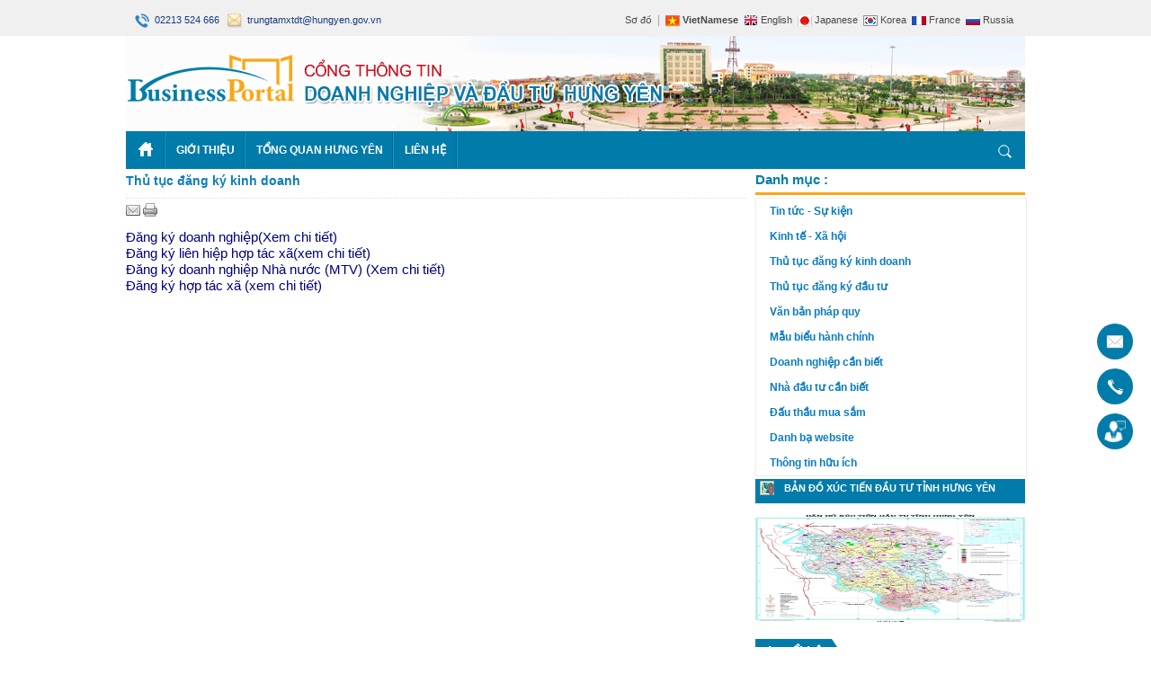

--- FILE ---
content_type: text/html; charset=utf-8
request_url: https://hungyenbusiness.gov.vn/ecsYkVwkcxbkxagesckkzfwUkcVYgjjz-1-162.aspx
body_size: 83802
content:
<!DOCTYPE html PUBLIC "-//W3C//DTD XHTML 1.0 Transitional//EN" "http://www.w3.org/TR/xhtml1/DTD/xhtml1-transitional.dtd">
<html  xml:lang="vi-VN" lang="vi-VN" xmlns="http://www.w3.org/1999/xhtml">
<head id="Head">
<!--**********************************************************************************-->
<!-- DotNetNuke - http://www.dotnetnuke.com                                          -->
<!-- Copyright (c) 2002-2012                                                          -->
<!-- by DotNetNuke Corporation                                                        -->
<!--**********************************************************************************-->
<meta content="text/html; charset=UTF-8" http-equiv="Content-Type" /><meta content="text/javascript" http-equiv="Content-Script-Type" /><meta content="text/css" http-equiv="Content-Style-Type" /><meta id="MetaDescription" name="DESCRIPTION" content="Cổng thông tin doanh nghiệp và đầu tư Hưng Yên" /><meta id="MetaKeywords" name="KEYWORDS" content="đầu tư hưng yên, doanh nghiệp hưng yên, xúc tiến đầu tư,DotNetNuke,DNN" /><meta id="MetaCopyright" name="COPYRIGHT" content="Copyright © 2014 OrientSoft" /><meta id="MetaGenerator" name="GENERATOR" content="DotNetNuke " /><meta id="MetaAuthor" name="AUTHOR" content="Cổng thông tin doanh nghiệp và đầu tư Hưng Yên" /><meta name="RESOURCE-TYPE" content="DOCUMENT" /><meta name="DISTRIBUTION" content="GLOBAL" /><meta id="MetaRobots" name="ROBOTS" content="INDEX, FOLLOW" /><meta name="REVISIT-AFTER" content="1 DAYS" /><meta name="RATING" content="GENERAL" /><meta http-equiv="PAGE-ENTER" content="RevealTrans(Duration=0,Transition=1)" /><style id="StylePlaceholder" type="text/css"></style><link href="/Portals/_default/default.css?cdv=239" type="text/css" rel="stylesheet"/><link href="/Portals/_default/Skins/Index/detail.css?cdv=239" type="text/css" rel="stylesheet"/><link href="/Portals/_default/Containers/CMS/container.css?cdv=239" type="text/css" rel="stylesheet"/><link href="/Portals/0/portal.css?cdv=239" type="text/css" rel="stylesheet"/><link href="/admin/ControlPanel/module.css?cdv=239" type="text/css" rel="stylesheet"/><link href="/Portals/_default/Skins/_default/WebControlSkin/Default/ComboBox.Default.css?cdv=239" type="text/css" rel="stylesheet"/><script src="/Resources/Shared/Scripts/jquery/jquery.min.js?cdv=239" type="text/javascript"></script><script src="/Resources/Shared/Scripts/jquery/jquery-ui.min.js?cdv=239" type="text/javascript"></script><link rel='SHORTCUT ICON' href='/Portals/0/favicon.ico' type='image/x-icon' /><title>
	Cổng thông tin doanh nghiệp và đầu tư Hưng Yên > Bài viết
</title></head>
<body id="Body">
    <!--Start of Tawk.to Script-->
<!--
<script type="text/javascript">
var Tawk_API=Tawk_API||{}, Tawk_LoadStart=new Date();
(function(){
var s1=document.createElement("script"),s0=document.getElementsByTagName("script")[0];
s1.async=true;
s1.src='https://embed.tawk.to/56613925882009f75b6fa137/default';
s1.charset='UTF-8';
s1.setAttribute('crossorigin','*');
s0.parentNode.insertBefore(s1,s0);
})();
</script>
-->

<!--End of Tawk.to Script-->
    <form name="Form" method="post" action="/ecsYkVwkcxbkxagesckkzfwUkcVYgjjz-1-162.aspx" id="Form" enctype="multipart/form-data">
<div>
<input type="hidden" name="StylesheetManager_TSSM" id="StylesheetManager_TSSM" value="" />
<input type="hidden" name="ScriptManager_TSM" id="ScriptManager_TSM" value="" />
<input type="hidden" name="__EVENTTARGET" id="__EVENTTARGET" value="" />
<input type="hidden" name="__EVENTARGUMENT" id="__EVENTARGUMENT" value="" />
<input type="hidden" name="__VIEWSTATE" id="__VIEWSTATE" value="RjiTmGRObJ/hwEg5uyxeouoZjbtTpEu/XwvJ57//NVLIYkKIC61i7fMCYKag6PB/mu9cfmXJv5ll8QwcX9f/Yshhxg1dtPbR8Qof4qNJ4sEVpkLBcmpXDnSDjbzFsXRBkJ37ii10KVow0emPJwXmKiAnr6MBBS9agFJ0kKPBfa8qtKGBzaCkZNvu6ZpQwWokrL7tfBZ/rk8jDT/eTrZ1IIr0cIiGvV6X92QXjIZUue+9eN8dJ1+bbnV9z7s85iK1q3ugp8j1gDzmxwRkVeoQ+c/OsQvTxYqDPdVBbG18/vFuwadun1PVGBjdzbXCDC6xFWAoW0k4H5upMWUBSJb+xh6p3CIEobd6I11sZNMvj/Ogm2IaAu+bZDkJPmW6jrLrpHL7VkY+9Ge8vg2Nz6FkcoLkkI7s/0vqIF1A07fBJBtNNF/jCSnSvaF1bjhDf654/iEad5RtuXSvuH925Jwpxfn7mn48F+KG9K7r6svtMqkKerMaWxvdpOwgOim3bo8heF6lT58oW/[base64]/9FBezt5PLYbMoZyf7XvZ1SoHbWKODpBKwiLa79tsAOfP22X9N2gbM59Rd7HgkFIbD2YVNq4Wz7RNRa4csjjzGg9oOSzEcSMEEALFhZ8XEnKhR4hSZ+6gRDblgb/CNpSfsWCtTmIQqYKVLHrLdwLG0xCmOX11pY8vXLzpNsFeuHHpuCX0StOFUNDbUaW9meVlxPw4RpqES70TuuCOmXZ9q6JydKv0WbRHHhawNcRi2j7AuLsI0SlYofatzUliDOHCUQ4CpvozrDp8ORMJipQERUUhy0oTBeHsSpuT9OKKB+KO7rH/NEK+BZarE1q5rQ0VOG81C6zD4cTDvRbwnL2FDmtJLiA/gzTxTG87FKqUDTqy+Ti6cPVZUlSASvSy8ite5FD139fK01LqoDaPCWkG4nefl5TKuvZt/UpNvKzZoLi82mRBeB/2Y8CP9+wDVIiiddx7utRzhs6ZSH2tKJFrDXkt8PmWKXKHBk2Jq0SPHMH6uNx49eVhVL6gUMw10fBzv3dzc8zxxgNznkcNr3GTvYCaGWuXhMvJ1LbI3MVxbIdUWcKRl5Co7D2gvpvue8lt/J3VRE9tuc+/IeFwROjCTe0Arkx/rsMniUEOyEyZBYpV2VkiaTBKj7gOenxCSNKxGwNhtofhvMRW3wNhR/jwl/g/i3GA6QVfF3h5ggud6oA7txlRKX12Lh+YRcuAxW1eC7inqGYrS9UOjnfZtv2K/SdqKWQWWnxHsaq4bjIe5bK/cmPOQxqJgtbXjuT4tZFPbk09L7kJXjKpE1R+2ksQ9osfIL0Vo2t1QDTod3iY39GvL3JMCqNWPULOzA+nK/s1+nliuHHs6fVNRtzx/aOxJTDQt0PMCDqSasQIwG1N+y/6KbPuAi398T++KYx+wHbR7WrnUskt4/zI0DgT/hEOO8GiV/0grr6ofkfUkj8OmdI/FKoJuyMy3VXdH/TiKk2Ls7m3emLSOxHQz77sK/BNFy7rUjt/SEn1ad3yQfcNqYtFrloO7KQN2IIq3J0tj0ZiCeBaSTc9Gs6smx5gW6s3bPIgwZUzueV/2902oYX6DUbo9vBIEUFAEn6OQA7ssdL5tUPshElIFFMWAQFgveP//mpBCLUD45DLtzERLtdpbyXVukJ9VOazOOCKq+CKhd9osG0YnKcxWevGhnVZQkAvXOglREGWx/3sCemQWYA9qsfDzmYpb/[base64]/J4DgTyMaNtyHy76kZFR9tSAEDXlXsoVz8sHk6+R73JfxepxdU2g1Q2e5Ivr0FesHv/Ov8ZTmnu4j21knHsLtXD008HKujoRkO7jEk9LGzaeUbaYDDlZ+312+VK3hPiJaq6I0QS4zvDNQw4pJbDyBBcDNlotuwSckcTKkNiiQUfLOrL3Yc9oLx2bO9yh9ZE4OIEhubQPY1+/7kGxx3EV9FevedZJNnj3jICP+0GmCl4hd1fJEKoBmYNrDKHFVcqbhi7vmTRkLf5kdBmwmn2K42M8qm9qO6HmpeoppWa15u1h0fIhJBboduOKboiJOIUJ1cd5Eo6WrtNLdm+7LL+/cleNGWj4NsipTUCI1bpq0WJllXb0QksfrdxD7Cvmbvfetx1bz8KOY3YbhzQ9RbxqsCBvcGCddcGU1fCQw5q3VGiqNY3TeWvwClTmFYK6aiQ4YRHDIYWalKTHiUpnBgIlWU1oISFE843/ckp39at2miPfKgk6BhM9Wc/DMwuy1yc1l1SL0uCIG1BNvCi14lBMRgIWjt3eUOFUAga5byk0zVhg19qu52+YlWj1IC9J9u8MzMgdsbMBZoiFCZUv20hiHjTPiMD+Whir3bzgm4BBThiRPnuKQuiy3V29d8ydXfemgz10MxU4Ykojd2u5JQwC/iSzgxgNB/r+WZfkKAKq92o8qolXYql71QlQHhYYNIgBDCdCHWlDAguV5u+vgLR5fTwkzKT1vcZ+Lq/PaqcBuY0OxmaQC0dmr4zE45WDcjlx+CXYxkn9unDU8Mk0lRVnD9cX/f98u2VA/5EkFWpX3i/UrBfXpilzbGaugpUw47DINKBnXQfKB9qlLEYhz9Z5jHJvhiwduqkzMFc4hLtwsZZ69QSxcM3C4PPoyWBt2exXyRwTvIYbJE4jASLHyEYJrI4l7dTte1QAeYWK5mhjgWCpoFfF7+ZSzKwglYF/OMwoQ9PX7PyZt6RJLXb5kyhvv9QV3cRKd4690wRZO+z8gmWd+tzKy7vVCNxhm14xb5dOCOUk236f70wOgfKfjM6shs6x12xIKq7Vd/3wajQyHq1ulu+4qHniZiZPk/VKC7bHqfR5qhZIjHUpI+DBVllZQtVVC+RUbrCtyoZKGenX4owamYOiOHEVPSj70DQKuWmlUPpW+s4X2wqWNuPZDRO6QoFI3RYkMpubwbICI6/aOWsa2UEFMUK+OrtLI7Jh6sfbx1yk97upGDfeWSw49HHHMlyIRa/KLkuZyhD/WVJu0kzRYzRK4gcvhOCPRT9n5QjA8Qv5dgQmzbtluEHyRW0NmVQ+pqR6jvO3/uMsY+0D4DlDMWCIXiOd+uJhKQ/JnmnqWsAn3Xyx3TVCzhv0KoP3y9zVlaxY13s37z4Q7QSOfkHsx+V33n/KAsOT5dG9L7dwledJkhRFKj2ZiI7VDYi//+aeZ4N9OrCyT7mNOXjv3yK94ZpDs9yMNm7bwqqCjiPZti93w1ghCn+8yKIfNQ4G2SNKzpvKtpRX+czpGr/Lr+HbQS/sCQzc4z/WIkyEsCZEZaaje7IOdLHv+Z8kv/1PONSOOVDkEN0cBtpqP0gGaPdi5NTWomzXsnScYjI+RzCQ3kjl6GpayRSVRwES6AcaxuAUELGJR199/+KY5ujdIU1p+/[base64]/GZ9JVXd7n7n3aUHNDUcV88ji8GWz6ZYTzvdU1oXfajIHZFgx/9jpyUBZ+Vvxjp6nzI8IV0A92PlVmoM0Mt2lNuFKTxnjqiw8FYqPAOPDfIc9X7eMTjiNdx2ly1gmbecS+aTcOeAGUuxLEDpIRodgCwN9TLYVxlfSNr+m1E5HOdGm1YJuGx605nuSGM/i9mPIlBveeW5l6T5ETB32OEp7HihLuxO09qs3LZ3M8uqkvISZrfBaRObZ6+wj/3fkt1UD034Ue1Kr4OZmR2PKM+3WAYBsp1MQc4wTZAAv7tuO4+N/l0rBPN3Qp9cdDN6M6XR+6gFz2SEXzLM29CUd4kHqYO1zbySHYgKtsmy0H9AQ1UmYPI/iwYHqGQzaMxC3HGp/M4MT6v89kemXBjm15JVjn04t5cnOygRiKjhKib9L7v/urZOW3n5oG8lZ9+0A4r2pnEyQFRi4j80qohb1/JNWFexyeczA5wz4xPvg7ZRkHcNDS2sPBFTcj/I4eepQJysKVcKZJ7rpFdTQXUfCuv/or+iQX3/lyEMAtvLV1f6hj8XVUlqmz81OWlx+F/EqVsvg3j0BeGwNmYpkF5oFGCsbzDF65ZaeqyDDVC05JCmRUkdolJDknRy48hOc52lGxWLP/5E36W/cWmH2LK9pl1C1H1yLf9Vb+wDUehiuH/Eul0XkMlCeWyYgdnwqfaZolPQSBeD3oRBVuFPbjqOq3U2v29a2qjCawlWlEUC1JCtTAkt4wh521C/egKYgK4Rv1GpugDwf/vtV6rxWHXN4VsZpuAf5RiWpOVW06yMydJa6kqQNmU656fFc8cNvy5bphtfOhY+ygvOPYnw1Db40Hb0qvQd40N/98vGyk4hRpkkc2BBFZjJQ6Kq6CEKgDddFZQBmody9l/grJn+jA+J4lUpAceDL+DiOaCzcO/[base64]/B7XiHCDicaCIM8zHfP2nscijXE6AutRqB8W2ns12Cw0k7YLixJzzOhTF/[base64]/P+R8b90AAr7eqUmcvPezKHb92664E7YHN/dILx7QE916QhV2cDp/kN2EpY0PMqy1A23//oZzGHxMoUoMgrl8GiKi0wj4XMQiIOySLe/evHj4686NR/tfxilrSLcbl2ng2SANIPxy8rkRl+Xyy0V5PWG7RNPopQgWOryY3LCPbaNnTgBqx/TgEbBeyQCxkbtCvuwDaq5xylizCHKyow+uZpY+enu+xQQ9bDf/UzKjY7LWa3tv14G6VlM4sSHdH/5ROW1XGO9cD4rs9HplV9h9P+4qgNC4976hCOgZjb2Q18LS9UZxo+3rRsWfchvZGrm4tR6dtWz5iLHVSs7CXmNjlPa0auw4msi6Af8igcauI1ta1yLpGlmZn/YgOblWjenLeSu32M2GBy0VtRvQ/EloqMiGlc40H93h2DOn8/em8kXgHCUK8ZqCY16io+kCn+T6EPSvuAMa4j/pxendmugSfNKZC3kA1N4hYziSLIX24vdmyuhoeyl7EJUlCf/RPy8Pz9a7an09Vg/nm3X4J8uFiaArkYq/[base64]/[base64]/[base64]/CDtdgpnDHLFR45KFVfB/L6MDWuUA8m40F8cL1XbS2Yak+2EPvOTIx2z3V7+PhaJJLdd/4Jisr8R+BFnDKeFSfFdpmvdvMnRLqe1El13VD1CGcAwFCheK2O+f18GsvCFqFvJIMbK91N4x9WzZPJCMFkxdLQVDOTRmtzErcIU55KzSt4UIL50AuW8Ssyj8LYXkuhxBPDp6prIJIJPkuRqcvyY43BnL8SxbEMJovuE9LWOC/dOzQvUB7zd32sHevKrLkLvDitaRUBcRmBIKABe1byqY1R+xVuGzqhn8NMlbQFqHM7CtAapeFxjhLCqpfrujJ4O3zM4Ay+k0xACYuCkO2kC7pRCQ/mMgjRP+UG4pALTQqNS3U7USrZv3OSB7SVsy+KWlZ+pJ4bUduKeNyYjRyxO96seFvkDfIeKpq8j36HjKRtzK4O7TDIBx7e4Pu0Yp/vrY3f1AbiYBkQiJPdxnY9E0fxseJY9aB8Cat7XaUzwwdUeVncLMZvaXSLhXn0LfvJ9OaiPBJEqJTYnJ6rM8+xOfwKX/B0r4VZIajDcOlLy1Kblg5MxQH59cR6OSlitqHRbNK78wb6O3A2HakG/Bbiyo9zv2c+6zk7hKezbkpxudAbPOKBOo7cvYtKE6wAaQn3setfmOprhsoBe75/+J/c/KefmGQk4ZcAAUj5+JIVzFt4W/VrlYCPAaKwAvER8gpKqLc4XKSg2E2Ucwo2PilDt2K0B5N0AyDRkV6WJo+cAXcbNL/JFO+oupyLQvuLS76l9EMohRpy7OU+twDxdEjjO4TRvmDyjMQDIOdscCJHEZAcpkMhzqhsonqg4xWtjCLPD89CU/YXAkarMpM8C0pTWKsNTKmPQnTngatfhpcmojx6I2PBdtOLBiXR0iOgHZOWj+XbuC6GI7fEAl2sFLCv858WFFftKmA8bKK/mW6inbSTyrTnS8OVPYvtFOtuO6p6NuLXmf7+rpzBWOP3TG8l4coSl40imLV8loWXeWWqH+PpzZXBzh0aAk7vvJ1DFxWt3cAOYaL73RyFbsCteR1VT4Vqt1ND6uorvJqYgL04gN0Gt2kwCZ+TW8/n9Df3M3TVGwff7EDv1gyyb6itwquwG7Ss/SxG5tgXQAYtEFS1D58yzSKUd29bu+HTQCbdiH2nTCQyG3mDTOLEwy4Zup7iKSx1THXJ5fQ0r9h4NgzirdJTuacTPjJt1EV5Nz3cuxdFB2ON/PNfpGegWMgvwG52tHaAoq0cKhS1GfS28s9DWFNqFOQRaLTiSyOIe3NQ2qt9VewR4bQyMQldD6r/uoBYwHt9AmCIPoDv4vwzImfw91UxQrqT0FEP69wP2JTUe0+g1VtSnpW6F43wi01dKAEjMbCKiOvZDeiC+L6ffkArifiavNaDKfImnhc5v44bouOZ1hEgMsVFSpCfx+Nj8TICZxuMvtcvbtyNg3DVmFcuf9HTOz3/MDU9BY0hNug8EgpXRS5z3pmQ2373TXX3ALM6E4lRFtwYQEkNEaYW71tr23Sc4ZEWxU42D6fUjivC+bl32G9Ly2IstjjrMrN6i0ltDJ/1Yi3xVOrUcZtjHyOqgFCRTFfrA3mAlB9u48rOm33ttZrziVwWHjFhVkBc0/btJcUhZwHlTyzpV07JqpDvo84CAiC2LHuzhYhLZsgktYsJw5M9mtngB6SBFdc1y3bFLFYejPegraH4zOl/[base64]/zmj6MQj7Cx8xuK33/CdXqsrze1tjmcrPhKDgpZJmEybEf843ljd8gU8xdMXTFV4lQPcGRFNdVTMW/aIl1s3g4G6k3+xYjxS/IVljXLc+hR0HWuBIKaoNP5I/TnyeZG5JV4PeCe+nP42EtTIMGZwp3ebHTm2w9nWSHYz+U59yKGVl1dUuUko9enuHFHN18NBV+3DiKLPdwoZYLhMe5Nuq3E3uIE+cXC4z4XFqC5Ygf/MlcvUFxNQ4gPZ6yy11S7SEfqiqrAmpFNbM6b6tTI0vic8IQf4tR9i8UNFYCKD38YTXwFxiKejmnlSCbDjnVeJmTcN86CWvFb41iljd5ZlmLFeriNKBF8JDtavycB0hrpLfUpK6Y3sfVgUfOHZ9QxJ332BGclUd3lBkk3tpZ/otCWmayY7fggbIgY+dr7zy5qOi/8WhlcYrdliPLSHRFdVw1WYu3TkH/ap2KS935rPR3Ea+PFMEko2TvHkGAuw4JxIX7KVWkKMzqk8U1aYGFGOunsRuNUFGIa6t/qkLcC/U91EHKXBgp1CZeWe3eS9GADa80GNGXofNr3vZfue6fh0Cjr/almTj2LQqokw+SDFNPYVuMdlX1yciZa/9wtdK9bpZnNKqP/rYo3tLo72smleSNfCjWeMKS7g0OL7A7WaDFLFNgcsvY2B2CTMXynReyqNODU9q4LgQGDi2BUgGdtTuMOu3YDRz2AQA4mCehQApjj9cs734eVGcWUTTv/u7c+Sg8DwMiYcc5zUHhHuIq/n7LBfjaRIpaiXzrwtsUlhBdRkRSLLFFU2769EK5KmFy1Lv7jszBb4yCCHj6daL0H10eE/HVSXDqRXylkaQmiKqWYI86XEGyyMj/uw5rY4n+OTH41ivGEsE/6sAGzF0wt3rE+S5LlzqKWfMdZAryXuYQ4BStCEne40VIm8UzBc6Lu46TqRuF/34IRPe/WCGNE4Up7AJcHwlZTBd/d7ksPJzRPotCNtZibInkC6A0BtAC7W7iIbgAvAvnzHuM2uFXB/cUzOrXfunYbJgtfJbnfwlZJMcdzflht7cB0oQc1ABjBBSEvtxvAdNNjbG2kNIZjwL7jH0tnYQXdD4EvOyPriSJaLo/QPfKqBNsUYh2ahMXKRoY7dyerHu7sHnCsJD1o82fQ4YaDQYyGUwHCvhj1Rc0I+UEIylMQfpH3BTeTu7+WBkB6rDfa5MZwkGgwybQOSRiAzHBo3jI+sD8DYqVZKKnew9bhAKW7eGk/Qd7deFIGUcMxxd92A7mDdI+aLoOIS+/49f51J99em27h6GL9NLrnSR3oAAkaomrs0VGPTFfMVfavrHIxGffMYsqhoAofviMyUbbh/ZJjxnQ1UGe60NmKAKLQtgqwR/YFt+icBqRGiI3DeJYfFezTgg+9S08RGF4wu7ifW9gcSRuHJbRm8De1Uwh9pEdyO3+Bff549QW0FWqfrz28V6L9HnKr76DnRYT/Jv1wGN74usJZZ4GGaSIwzBhs93hDdfGJR+s1J3eO9zMXgUHbP4L3/vU/rYEj5vH6bgjQax+uswvDKiPQaNDZNszHQRIcxXgkIbJBhQl8Pdn45JOcXk4P7Opeg3vCSdOebBnnmpF4/5qp5bM2xZVTwQdLxUo54LfjwRywqm3kcfnCvGknHUFquA0R126v2iflUrYl/1W4dU2luhI0jdXVXDNPa8cc+EnmPRiGsWLzmQYoJyPOjLj3xmBqwnZusFVy0DFIfetIVo3i9lI6jiyatuS4DY0koBsRQKZ474y9eUg4oPkPsb6FagBKXcWAEwbm9VEYgYMUJW0f5XIY7UowTBbEUhL/u7X57D8TAykFi71flSVO8ZNa7MSFmGjjbvpzAkjafYPsEfMixf6T9Ifl9M7yREm5amxeaU29jVQfBCZN8X1u6w1rX+b6/avKz1GUSsrh/eNIy356iFRT5K7Uv+adg9L05bvhuegHz1UD/qzYTpncVyA2aFuV+ntyxEsD1kZuC1Moid7S2OeYsNab+EQaH7fmyNPWfkcYG4Jg5U9or2p9wl8vw/zRPEWLnIZRPqwva31OYQWpXZqjeOFoDz2KNOKRb97lSelYQwnpPdTrrrtJJSAIuvF2GxH70hmgqqgM4dmgfQhJGmP37cKvqA88sz8B1zwqAsfHPgDGZF5IuCMHFlkBK/LVxUJjvoJLAIOIhg6IZMHKDk/9Y3GwczotvMPKkklwTAJLwZggpjVbElRP0MK+xdhSpKLuKmq/42JH+c/Epd6IDJNWRUwB28+Rycx75GttJS1OFt5nC1LAUkTRq/tvEYOv5aj1kUi3JikH5hk3+AOeCm/aATQhydQadpD35eh4AU7QpoLhSyJJEDwbH9Ly4fkVtIPlkgkDbUZnRWleAtOry82pNMavYIlEXYKdAY46jDi/T9dKhQCV1qu4ar+nzIcceK1IjZHpj/Gwl0EXbVWN1UMH8H0xYNcP7tGnehr/Ej6Xc7KSwtuY/m1hGe9af/A1Ab+O1owp0xWi5iDVz0IiEFNfKUtz5JWDn7qZAPC/K4HOmM74kHqnK2Cmfh4F8wvyN7fNcl7hn/vYOVH6+raGQQaEdGDlEd3vmZwKP3NmxCbUurJ6scHCwpuE2ZO9HyR/sF6EnAGoz+ZFNtcaR3qHgd4Em0HE6B8h7+r9fFHB+kRhBt+WWG9VrFoWmCZrR2//Nsw6O9KqCqqEgtcc7boWj7SB/rZ2zav4DlTVULb8/DDuswrw4J4Gl9pQ6QrzNfKnJ/KwCH3p4yizIkcISIQDxTsMGMYpGHUGAKC0jWXZ+7OhCBO0iQVi5XWBZ+NqlNcc62TYdyJsaS9WxzYIUeY80WJB1aRHbvfVrBqxfEgeiML/DqAix8j+Fu6xAKX12HoRpoeGzrJ8uNF56BagTXyRNQbyNskvRYmJ8nnrNuRRq/DaREETbH8LMxWTERfSZWvScNhTC1xxBT2Aq1tnZMo1X4C1QLEsc/DU+mclU8UV3fshIbZVh+jYxa2BejzL0uGZyctB3LAAyXR+IdS5RT0wK5EarY3bIVtXX2lyIh4WzSAsf43/ek5KLcWD5zXPWO9IUceXX0cnGWokFSxSCwDSnFyUAjqLZRJ5nSczIA1pIyNod/AfG+0syGGnpcsVeF5aaxx1vaTIg/noCIfs4j07VCVNY4ivJjFu4DoEClWwtLjy4o0KulClVt4H/Y15n23cFkMB4B26Nh1tFHZhW5F7xhOrT2Eiwfqxi1iQQ5LMlMdPjf7y0gDKUEsmk/YJXspDGiDS+bZ8whj4+WIw42FqzsIDumHZRnzXz2LqdPmhoXMqvI8ZaBPO1kTY7e1UzHaCrnJTnXyaZ2fqqD2mqulVsyIbmhiv3diuKMLRGsMYAuSuhvyptXGCqUuVmwZUOVF3ZksF5C+Dt5eDU4GJUNuRVYKG5BshmENIYPxxF5qfDc1/lMa2nhwb0ib3KIKwiTVijNFpadHkfAvi2Q2jiEeMUC0BBhWxnEhfq7HwEjV52iIrRANM508FBe43gbUt0IZozTsbEaNHOuKlB4/BMn8+9pB7Vd2zrxS1RTUV0QN4EC/Bwx4T51I1+K9JT5ByxrH49C7cne6lcb5Pi6W+fh9P5UJfjknKGk7HO5VGlvk7zKOVa99NgY5nuPyaWaYXnERbnEC/PF+WKgzkldLvnWTV4Htvnp1f9IR9M+4sD5thv0ci+gNNsqgH1WkItC4BWCUOXNseXeDMRtVCbuwpt9uD3VM4ZvN2vD03Jw8jSqR2AZHNl/8Q+SguM4R7Fdw0kcUC05qmjdhXedojdqJQlKZRrWYj5+fPxtOZ3QzSkqKUjT/nWM3Y/mW+pQwlMH/fogPW27HPYIkyJpe/[base64]/ztfpMcj60o+9Dl9AzMWBjxkeGU1bnX/QybGBWJkTolCbYlEBXeCkRYUyPGY33UcYvjRq19HVfr0RGsXL5b2GGBLbUpsfAPEstf+WfHceqVsMa1UUB3Ht8H09vkcHF8KAzt2YE5vzXVpRcKnpEekOcVwibmffkBTgpHtUr6nkkUMjfN6mWpA8nsZwJEiUFMdrjP/Ef7XHZXWWi7TrpHW5+XlxbP7ZeMMc+cq93W739GveOhD6F/9FalsCOwxsb9OZyzT+QWaIRbwHuaZWbWBIxZ3QZtYRKMZh+cVy0qNOJfUSfw6l9vkPUQTAnEnnUdILgYgBZMi+41mKrd/QHA4rhpMkNnNdlOqzItCy1/[base64]/HhpDcHeyXPq28Bz8sLpvAAFLl3anM5q+IFhYs51AemXEaWoR1GQqa95UGyTmreaN0NUilqI4m+WMohqKatyTWJhXOw5KVSFFBP5u/[base64]/ZFg2YuQIvMblkG9zoy3baoIkpxhs06w51z6YjsVUzWggJc8bAXCq3kcLcKD2g0v5a1VrrDKqD9o8DmrZP+3K3AgxAW2odPCri4EgrwaZqKqlRxRFWB33X3NJXNd5qoE6LQgKqQW4BYhmpA/BbAcGq6KYNT9CjaHCVsN27UzUzne6acXwblRnol0BtAZJJaMaEduF852r751SR8U7qAC+x+HhVDzQCF0/YZ3oMTfSpVD9IWorGTbUjyl3br8MQ8nohAt3DEFDozIINe6r84K5hh+O/4vS5megWMmo0PUClUajgFCYNHneinLyM2NCek7vlw8SWQjfneA3WFtM2LyUX7CxbmdWnGwYR3Iy2g6/4xVWzMLomR8vBfnX0rXFbGAmSuRr+lDzRJk+tAfz0gUiyZ/xn7Da9rqN5GRF4q0S0k88rgVKNFGgEZnXcIVwCrrnN33Jsk7iVVa/l9tTtRtenOptbwzmp7Sfq1WdA8fh81q/EXxMJHsjR3430N1UsQ2eLbUGWJ8xBnk5O1MQAoe7CxTxzSpICwMc68WHyLcZl19Vmc4RNzOxE1fbsi0HmOD5LDigV29O0ZcRI88qOZTdXjVdFqcJ4ygEv3vgoZiFJxHjmP3rJRsSfsf+fXm6AROTzNYWQZ2myQ/rijbbv3cANrf0owvih6XD7Xgyleb07ft9JSXEXvvITG9GzgIwzTC6OyZnzSql3Hr5JDvkYjV4t6SRCvNNGMoJIGe/FTB+MDaLzRLD3Ui/Lj5Eocn8VOlsowO8sJZR6X9D6E58ICMqebsfh9EJIUj31x0cy0c4FkSYROyjhoHsw+Zq74wifEOtp2TmUI/ZMg7bzACYBEWxszy9uHCNybaKiQomJ0O80p2qCZTavNmt++GE8U23p4ywFZjfFmlOFv4H9hTyTt9jKeNDSBFYm9N7PDxpoXceiSRFjJGFEHwglAebVoahN02Y/ofvOHyQqSdesqSK5ASjhOTRawtGsnc6s6TUNITOVhbuvZXxwSWZX9JlwgmN7NTqetBIFrpfNJ8vhpaSSoJAxRyyHi8VNLFYVW0OJftIoKOjtrRn7uzgqaHg+nnWOg5z6Tt7QkVRz+ojcnQyVsavpScszU9Z7/gBOGeWkbtPkM/Ss0OcxeLInAEIWCAvwRmR2XsP0Ur4iAd6sfZ7a14fu2u8ZlCkO0kSBepD+HEfBeCVfQGdLdLaeJxjWD4qlv+gsNH5Aj7Ei0KC4joZ19/aGYpH13NThgJM7Q4nivr1V2rgn+x4TQVSf0eh3Lsjf8UNkjiQ4TFSJd8TI/tnKYrvc7Mb/[base64]/MJM+kRC+Qq14IiCsYqOkvxFc5x/M+JnhWB6M3BIJmnmq6kwL4OGqmFPrnLQ1kMook2mr63H1IFB3YdautpcKwE44xj8l5uCP/7at4ajiS3UW6u+VoY8jtjj3OKCdRqrJ9BRumKS65yZQIMOwANobtJT08oINMXNuh3eUlOpuLU9HxbWc3/e0HAOyyxeTJTQUn7KPj0nNjk6l0krJmYISjAp/OZnpO+104jNLYudpuUmnXZumjwRP6PYx6jkZPyrUrNl8uP9jz+vaPQz7WYzCy0gA7Eiy020pl4uDomlB/KWyekKjTNKhXo+0gd1jk06rCqBVLoTSEWpTbEg10yL63SPTaqlpBtjCW2yIKDfbe57uaw1iP9s2e1JuyUSVBP/QZobUIZeX0EUptNGxoaOH3rhheKBMotDXXJf9/1+RbSh4MILASaodHLB4YfGEbYGluB7uS7/9Dl8pyL8xv7CRrhucy7zOzTw2TKDkYUW0tQQW1XTKjz4AKEpGX+Y4/4lGAJqmeJVgfUZHzakAS98pRp61pq6QNp02oOKZev5c1UNABQbGb1C5Fpcr5ES6l+kNouSl3o/vVUfA9ZPDJTd/DZYpK9b0BwVe6YfC4/ecPOmwtUaLn3m7zR6NX/5NuRvty2/ynJK0j20b94AJoBYFFPpe6+vb2WumyrxHF3CTUIODEcxzgCsbng5JYDa2lYeHpZpCH6j9NuefmCpcwVq9UsPFCUZAVpJWRGKRGgP1IxY5D+7QI8EXEUdB/jKlOdF97FfaPaq08dMdkK41/GtyOWT6SCE5dq5/hyDfGlkeYALxF2Ln8wJgsQDbbf2Jxvu4Mg+5RQTYINsSAK6r5AU5frzbUmCWxJ5SdJv/FvSoIHIvCCw1X1k7/hw3ANbRdcx2g8hfVytRQTemLrn44xRn6nqcl2CoN8hupxK5wFJ2N3RR2EmTmi4cnRVXqlbrAbmVoDqhDDiTlx86UsMZOpLKBqQtuDB0jcVuapnDpSxDLAmG2yLF4OULS98h6l2EHedRb8C5UZ8WgcSoLkG42QbTo1jxinOEpTvq+l/Ayn1d8Zovpa4hWm5NhxtAQn6hfeTjl7MmEWpUlNC0XWGRqX4VeNtgTwih/SURM6xKhFnQoDA4pm5o9Bm/[base64]/[base64]/yd3tTxyVlI7vLQ4hZvglCFero+KLv7ETWq6mEx924Yv8gAs5eRwUJR7v71qJFjgQYFp+SB4QNFwPqMYTyj2Y9bw0Py3Vf/+uwOw6qzllNzphqGU3yVxue5hbc6SnvjAI5ZBSNku+99sPi9fJvWJRGW9LXhxebgWQIRZiMgdVxI8e2X+uFPb9zhQeWK09/9hEw88GCFfZTXxB0clVdg2KxClu7xAvaR7rWUlaF6An0l27BVH2K5nCa7XavYC+IFI0zFApBIT8FDdpdtpkRb37UMgGbI7yH23+b5+E05pBLzbkRr4r9P6zKl+jndpy6eIhaHp/mrf/EbbrFGiC3X79/4Gdtf2xYe4zy9uOKmNZlUqzPA/LHggLQy4kX6EPV/6bu/[base64]/D8EVC+8hU+in43wLjZJiHoK7x+xr/ekGmjdbiZraTlpE3kKC+n30UPvvz9KoYCJ5ZryWDI6fdBRgOnuk+kdJBOXU9JDHqg94lJLpQlmdOCKozcv44L7y95JiqVwtGhLeT2rUOTX9pPJQjnMl9QDGp9PuwEs2h5HgskfFfWXGfCjE+YUW77oPAFfPjGyGZFBw/r4GJxyrTHnbPSEhOH60RglhknWe8Hz0VbEAavFRP6Maq52xyxuwCZ2KEjBj3SbHY87vcXt/jwCbZ2mdTBxf2VXBZVwPIJrD8I6KHk+vyYzMINwE+DrKZYi41l1sQlmHH4rfD6F7aQo1hl+e90+dLBbkjGLSgzFedTULYjXTJqPNnijwzLPFL/4O0kfbUJjDSqWKPqPy1ExzZ+uBEho/bWOZ6a7oLtbEgOkKcLoFZWkBvQ4Zfs84T+OHUZRZ0Ha8WSXFKQbgpPwoCc2fVSjJYWO7T6lQD47rwg5BOQpVt6/jacb2GWVmmO0O61SCQeNsWeh9UFJPXfcM9shGktOHHzWlv5IKI5ADHdGUVFiXiebK3aZ0lBJPDaEWmZQQyxu4NSudh/LBXIi1yyR+5Bfm1deNBAaQ0pdRfLzoUexR9T6ObLY+VNROQjDpswFENeF5sF2uxs1u5HiltNtuue4TGkBBvfbvXvuybDbRTMW5zMD7XKbjGvS4NlzRSpeHdpTGeEJMQOeXh19n+9gPdhHzbku/HsLEHVm8+qUWpSMeua70RBenoUeZfpOgrJM8xKKTiwdEhvHBeCs+pGL9OJQGIsr6JuwejeT9Z3TcV6mYbpXoIUEiPLm59/EsFJeXy6TITk3DO+hbYIpSPpWW1prMlihP1J2+4IwXqTbsVK91n66t+6EMEqvlKDuKkM53rpLF1S31imWhpLGr68dESkQRsczNhP9/TbF2/q5qZLYjUDeY45Llqt1+doj2lAEXj0XXDWhwkEkBDHGXtGeJA0jtPMRaSDUdBrHEuQ23eOz/FaCXlHk7Cax1j0r2VfHQknxw/IrBfOrICt5CutO11/aPLbqRc3sslqfhWSIJ4NJE4MBC5l/zfpOyEaqSUZdU+FJWRyvo0bh/x4Aqr+kUTXxlfFnszLWyKu6aRNwrpmVlvblZk32wXAGDi3GY7hDmW4jURh4OPMx1pU9tOge0wWHIj1GGF1crmkx76pr6MMinUEkcYszwKTrh55rMz6AQzpudc+8uQ3giInWf49ylD8rkCNz09UPq2WOeO1y/gJkSUmCYaFZe7zTPfbulSY91G97zsL++nVf+vCIEL+JatT5A/FbQ/0eGrtFuBXIa8x/XPKqzwXu85MuzPD5OLYXtjUJHIAF39S+8gFRxD5YrJpKRHT/ISUW+kGLKT/LQJKILVpj86NwenmygdT9yIpBvGsvr1VRL+o0YPJoNEhwIogxxO+AXgbsSKA1EtIgFP3VuKoow/3JuYd165zWHLPK9HBIk3uUe/XHbDaq4gN8OGLjU2ivd4qaWM4RePt6Jk3FPTWmd3L1hQAiVny8h8xXb8odvG/lzHMxeZyYlMZZN1tpzZ4jzA7UpJyT1eLjITKpfgsAQ2LT76gvizYZicNdyWaRlRZWlF2Ys14lz3Bcc3bK8wQ3OdB/FnvGV2VbNX+SsML3p7U0IUTtDCP2HBUvWJvp+92jCm1iiqmxHb6omuIBcMJLZUXO8dTEC2aMrOYTKl0LtWBb97x1vUqTAh/aPjBiogalHQtDmCDbbpfklGQwHMcQXVwXYkoM72cTX74cRn1vfUOhAbvA9n1CrqPHDwJCBLa9yGhC+JtimUzPpuS8F10dovyDT5tp/etVypNwx8ZhXkaAcC+gHRQAR2IRdx/vzMY+4mjnZfCEHNT4ce4dLVRtBmiwaExBS4Vc4ZO+enevlKKR8W+Lo+113daTRqON7wxOOzjunpmFCn4uPeio6LM1BFPfi/iXaAM1i1QlnTL6+f2ZcQ4KNZqMi5CWbj7rwd0qSz7a3ucTxt1dNkixMuUwdP9/SaIh5XQVGOuXgkjaEq0FF+c+3FNc+Infz7f+uBvLORreAz6IFa71v5QAXIYrNrwDPzDvVqPlLv1dl4SFkPhYsMbAdfTr56iDU0PaLb5i9KD78wVej4MObOveH/Nw5VclcJPLkiy1oea1a5r0TdzKTxCPyM+LE3bV4GmBua6JV3xHYrSzGY8vHnb5A0SEr90+8P8lNI8Brtsuv9Fcn8ljCUK09VV3R4o3vYn6xB9wxmDb4inRqQW3UC9Vg3Ex5j1Fj656KpntmErQX/YJLoiP+T8vYeXVEvBjMl019C9r0o4UknYOGGS1jSPRQvktifhO/MR4nXg3+DlGSiXyDWJqYIKn3zIXdY3dyuPS8WwbkDAlC7Sl4tLb4uwXVFHePIUksALIkCiO/BDUIa6mV/GRzP7QOsCbYz5scztuymF4Sdjs++xn0EAr4uZyu1bXXjzF9KxxIzDXiIgUyHFvnmhWd7EVYo2vjf7EEIdh4o7dhn05QQed98d+0k0Xt0BQa8ucxhLCBvfGzwOKzYemMrDSWI5tw4/vHa8kMjrsEkFzC3v5Ji6OerG77EaeCaJ/[base64]/8tT5wtnxB4LkYSAD3qjlLIEZb9GoQB3yJxBtA51EGTTxzOVMISrii65VwgfdYw/F9ZXnTWnGcMTorkERtikl7BdCUMGFnQAVIIKLCOw/SEjaYe5ivIpJlcr+twKKs4exG2C7yrhwvk2PgH+v6zYLcluLz+YE68fonazATvU7LikuCiTYZPVAZjr3FOT7hsmvHyqeUuarmPfApSe5bU9FEn8RhsVENNFobbmWlcKFxEB0NXwXkU/[base64]/XxuQjW6M35j1DTVHS6vdoXCuEfVzhfGmfBgof2VIp2jssmGZn4ZnUSdXs6+Bwu0Q6V0H6yf+VoTo3VzT/eH7d0J4bCtK16uPjiRitD/gRDDJLwdSlbkcsKHoe5gsfqQgEDOXane9fPeVQeMJkuK4xNKmBgExN1GU+tB8hZNd7/7RUk/vEAhCzdyk0XYGRGWzEjHBSR+bgNEDSTRj1oykdr+1phGwbBN37ook5uogkU5j+RBzbBz68se3YsjVtIerxflVBVCxO67g3UtZ47nuAeb53pMfM4Vv5tL0Cqy0UWkczR4bNhXzISOLmOh07Mx5/[base64]/BC+lhAYF+nQOXMeb89/MRpLKYGIFJEO4sYnuXxBJA927YDiGkeXLsCMmHtNlMMwXDVgGmujlxPUhjgDUgY345PJN0cIdcgNnzmV6zU2bcEqChQZ+pEBojgydaGS1UhDUwcwoybgjlNi+2KAtC0EnqOCN2Mqu+rDb780P4w4+BRJEjJrG9ftW9x+Z4J/YNLdfqaJjVoXejaeR58ZFYCZBerOs2lw5XlHhwn07hC0TyzGoaCDKSYTZbIVOyAiNdzEhH2ImxQ7nXonaQZZA7IRf6dC8CN+W6jykTJLckJVsQbSoTwAZJS3iZNLGF2/XkRTpIp3rRdYqPCqjNYcDSt5HNmQEldyF5W4AGObMaBLiq+hH5KUxFoXNW4tUMU5AIK1z3Fxw5m+7WgDT/KLxW6OD7+hz1HjfpXJuJljfBeek1xcxX0eHRlGG+IWHIGXv0z93/Wa+dNH7m6sw3ILIut9bTaun+ri/5NdY1gG/NdBaiCbFdkWfMvy/[base64]/s4VDuVM4E/LEGoB5CopOOhDR0G8nBkHu9dy1wW9KL6rt7h93eCW0FI/g2VMf7eOHc5g73qroF1wnSAx3KHlreGKEVG9mac4hNkCEiWd9X5cUR1AkwcJBArhOAv6YA+pnnLwvzcylGYKO1ROrmI1+dPbqCqK2W+aPeFDlJcjFlffHo7OA0YjcszUPlKu7wmUHuKrmAhrMHCbbRuOTTCp3AuTbtcuSNhVzpAVAtUEwFv2Pl9th//VomTuTkMtsDjrvM4gWkTUfR/wdQqdNf5dvpLBpyJnqc/T6IYnlkxPdh04cs6r6rA0qwwaQRlTalbON+Lg75vG7nvVKpLIpEs0/MfpX8Nusy8neIri4qTvbb2kjvRAE/GHN2qusnCKsHyl4FndBBnjn4HGqvflxGutDR+eQs1OC021hOxep/NYVgKPnVCK+7UL7lMKMGNYN1uob0FnVY3roizB82ZS+4uWVqC5ydB11grp9JXsg/HOfen1UhAttQ2+I+OnJlqnQEWHovOL/Es9qZZArVLZskjgPs8WTKKApH3QC3OxLSyAblcKv/+1kgvtggX4r7uLDOtIg9uTN2flqWpAcjTWuzFoBPyxBC98qVDIlx//IKw+CtStaHO4Jr9QWGoSzZFGIAosy/F4BXu9C1NbT0Wb/0XyI+cg6nwRHZfD8viM+oK3gOpR2mLz5WCMOfQdCpUNycp0sBEn0SCE7S9MlmYF/gUj7akUZLVsRSoHOaeqo1AVkqrhD4Ptou0a0QC0vJOJ9GpABmr3yjUWIAhydMfMlCliNBCMRZX+2RAkEc4EXtvJ3yjyiTENtuMU5H/txQ36fEhwAp/ApzqfXkjruuwEZSQsvQeo1/kE57kCqjtf2HaUlBJ2I6t+c1YMJtv385Jz7V3XUInoiyUczxsl87KgwbddNTgWtzU58o3QlAPwrIw8nx3ueI4JoIIBAemAB7ZDh01MYPHEcs5zaiRB73k3tyRMEdyuN3S34+uyeYaaWr73egEYYB4IfTcPbIq3wf3ndogy7TYqNFzwmNkCqhGMqSKahQt8u2ra0bG/DAHS5xX4psLce4h2GwIvFyFFissDvvA1mpdI8I7WgV14XyJgdR57kVbY6AikJRZD4tOi8ApkumULidaYlvly5UA508BGpJeOVg9/aS0zSfMSjwgyVRHwZ6Cy/HmvbZO+m5mmmrGApltLC82ek7LRS8OqvlAWGLx319gnsfZGqhaV4MpfHIIE7DRJq8OfAKsiJ6v2jBIHbk8RPZg5e7+izJWKDcFkTyU1ktFCH0I7Q/ZUJ687rgRut2X7yokrsGOssjlfngM6xIU5c1kdj0WiWnB/2HIWAXmQAITQtqGXB1M2NtpVI0xyjsCkpSJyFcERn4uPNPFSaPYpV0CDxH+ynUeNebW68hPyOWmWQOXj60wbRPd6YBymaN78q0Jrx9HwqtcrIwmDJok4vqWLNkwPXQVDlNO8nAK8r5yvAwnMhuuCcU0OzMvXEEK/tZIxK0rEmTsyKNNhKgsuZBsXs3vygR1GrK71JwePR4hmXbKSkTI/hw0e2K77i13P8j75xiD/msX4xUA7kMiVNXlFzRvJ2O9xota16yRoYds+on1jCdVWIboVC0DU1hHy6rGK3F0xBfa+TVM4Fb9v1TgnYWr6UVH0rxgbElk2SWMvmTlhvRMK2R/Q2QXW14cpdVKm4q6iNDxdCGyGKwpJEJEshpu51Iva2HF3H/rsc8KSrDbReAVrcGhpo9wbLoCnznNZ4o8UvlVtU+FccK9HSRXwB1TN7B66D99KbFwYiiXQtfnxmN9oNQ1SrHqYUn3aOUJhJ4JYJjIr/zcltkLlIOX5a04ismO9cO0grQQvzZQDnpQcyrSrTRUkkkLq1NDhEc2ne5LzQXiImcLesBCTRmkfPRlarS/lFntqWrCPCMqfwEwd1P38vQ2QBOC6JpUNwW+QJbXSaWNJzcWZs0Qnbd2OfxemRDMSAGqC0qz1HjA7+ORvW9/0ZocpSQ5PgyzVP4/bgdjPP+zTViwKjGbds4ewj0f61Ra2/crurRb7y3LWNvZQUrzGSWu9vmn1U7MJn0V1H/ocu1yVcL+q56/21qxb/[base64]/WyNFuvof/bl6LOgvnZycfePh9q1VDRf6hc5fkrp0J6w3XYnGm+X7k8rxXQV+MnLY8GGe5wEwimB5UfQnyTMLUsrUOfdrkpM/U0WL3uTEnh1gX6LMa/HrV8ok5Ta1+499JB4pJ+tKBw4hvsT+prSnftj/N4SzJmJRnavM4MQRkY3gELOCE+aw0p+N/INUbBMjuOjk5rk1+IwbbCZeKwehv97DRva36l47x2vztb0RskMIERRqIXJqYhoevGFI465icpnJMkcHcYmNYLPZgE1/F5A1pQOqUSRzOui3ov77sl1ca7o4Qzo4MT2ctE7BRmx6pZZiAo9VNeEo+gsMWcvGVGKhgvq2UYOIXp16sbgXSIcyEVmP0WlQ3M1nbduY1+SoN1HdKSIRIT8kAetpFRw25YZ1K9XX2BohxmUNv2KrVFMgYFW/BFbAPC7/URNM2SvZddhDso1+SuoHsMiBA1ikUOM9D+kPOpbw0ZghxXKD1qyKEgjx+gtj/FKePr6Z+8d74Bq0bjPjadByiX+3Pbuu/YvcAtPl1vbhdq13HmOsTSIp6o3TpYSOwm41Dpx5ACsLMJodnFHr5UQMsdYNdMJkq71lgWCBABlLyEJXD4JAAhYrzFSPEk6+FQ6gPQ1cS6KQjunsd2LH3Xcif44SjYpwJyg87aaTwPUpY4Lrtc3RFUBabS8ZaisaulGO8m6rmdWaIx41pTbsL45cXuKOpp9BfqUApYR2/4XYg/Rxg1HXAL9nxVjEoVSqyr5JU3YVRzowuONrZlW2gXU9uLibbNbBwRjaJD5Z0T4viON10PDnilf4Hhh+zjbMOQPqCbWwzNbsUeJyZXtcxWwkEt7pvyPlhPS+BvZ2qEsn0UqcXt/kV2yAjsugqV/NEQ24qfiz7Yd81a6dopMByty0WVWcIP2vkpYrSbgUz0t4ABlTcUL/[base64]/btqg2qzXAPGo13ZHJ/pXuA6e7BErYFnHjzMMd9mYcYEI4wGDVaj+2zm1rhm4mS0FJkbEfe7y42+GK5LB7XPLqmIhP6ndBzf2xkSMVis7l5Mu4lQZUnAc6fhPqORK8lX9wGXg0F1ja/9RwKWnuWe8ouxnTa3vtZaNNYNetmPBm0kpG/mn564v5keqMMwr1HeaJdyWSa72Kx1BHKC/moKdwMBpzb1Ab3zt2sHLbVcGj4OoTZPubVlRKnjP+LmafuW/m0R7LdaA3iEqblD3/GSIJLhWyZSSrHcEm0bh6sfo3N+rtbXkvHusaX9XPw7NCDDWvbQRlet25GXXCEvG4JEBD6M6iF80Lbr7bPmcN9B+N0fO3ltz3HeogN15Feha6Wd2/ovWbus4l+xUajh+fq3Yl04DOxFzR2HK0eF5Y0DkdP49BqlNBg6+Z8g13Dne1wI7zK0YQI8x6nYQ9axTvoZy3YzsePcW7bYCHlVhIaIjwpLH63ImJoenAabfQaVvGbysqaNZ2sgHQVyhkpKskkZmszkXWZ95XQyXcGz7vVYKL8JnmI1ZA/8hudrJoMHXG58fO180Oy3jmu1N1NKMD/0Y+sVg0Jcw606VJQm4Pu7BPAFf/XC4XbGO5Rh8SztzCTIK9+gVdCrcOE520HrazH0zm2kTR3SfHgp8JLE3CK48NqdVdI6szZYpbxfNJv+l2pHZqInxNgBpOzkvkFN4Af0vU1B8w8SA+CV/ElQjyWwbwip9VIBdQAshwfqMK0VWsJ9rMvOWEvIH5+XWt1s0kxOmaDyGSmSUwjhzIMkmcgCXbCuIJnKXKRrJuzPPqvTeqATL/W8ZZxp7nP89P4Zg50YerhhSkbW17gn45i+gXy0FQhAmNC/MmxPI67ixpZaF1v4LiEJ4OOLTOy1mxlu/cTG9QTFCd1sjtgu5UeGCCMZwNBnmduB0uOXSfyAPqA0HgJQU/jTjz/L96G2f0gj6MboU4nZNzjpL8D6teiP0mdXEtkYXs93qpPioyRj0KXDVPC8eYJ9K6YXyXn1ZqgTRfzTyHkhF7flIBBxhyFeV1vRLMJZ0/TakZ+SrV8LSRjBrhRb4SBRwElhQBFJsSjgCDSIPB/LXBTX/lxdHnQigNUR4wNaNbaOBLo3hyAiZ6634QzxNcVrxm+eXwKKbe0JfYxO/SVhGPzVkd7gRu8yWIlPkATXgiv6bdzZYeSv6Tp2rSf739z4FANdwHG4ibXElNlRbNkcp5NkP77JKuFaM6sUj0ssw8HckFZ3JfEPGPsxTpfQQxzBvhIQOXWK2TER4Puz88WouBQ8JKWx4uTBeJmsfiI6fzVLYFA+cHTSPkpSe0naXTUWZ2E8U3ufcf//KZd/TPWrbAbFOoZZQrSBnpA6fduSIPLQTCu7bnZG679nNkKH3t2dlna+vtNxDgx1BfDtunL489Z0HuvDhYAkcRRGWydixw/z6bbeHIasknrTyySL2+YN43qZ4GjJu9Z1LwAz8sBZqdZqj3+fMO49sKoSbJ6cSc1Wj1BnvMbkYXTmvXJIEWuIw4rzLzMhVScj98llS1Th6deiSJSFxTFC0vFj3Gt9b3cKVV5mrs1UZPRWi7YG+PYQLbH1uuWQBzHkXrq6maUOFoCTu4r6Mksqvco7kP/2iPXlpa+W99u0ZvKcI18VOisB3XBAeNzUE3vZxSRqZuxYx9SuV3Yle+RRcuk/KR6Dc2O3aGID/aOsH0PXwaG42+n6tMUXe8uGcv7SVJL2q29ne33QOh0Mdk0G3MWE7VTcbfGAI5LbF6JRcxXXI3Ozatrl0akpC+07zhoLBRCgmO/1DvSBUMItvcltlvCdgnn4pmH6WH+Eyz4dCArBaAroWTMtXFqtbitZy5HPLm1oBuTtF2NTzzuyJb6z3F7IESF1c23u75JPAbFJxpYv7fUuMZUWmuQnD45Sityed2VOVcxVXgOpijEgzV/0Gt7jDP7Z+2MDUsrJSGtfeHae+VwlBnalT3qubEDcY582xFX6hs0GqfjukGp7tsVQEP/BuTe1gnwvet+4PRIf5NGXX1OyuPrE5/F+kUi2vRJ/m6lsi/HUOcqZhz0JeLPZtL+5kGVEZ25X57BmA5wBg0l/TKxT3Pay9ShfuqEorNEp7shLhlkYlX7SlWB8DT0q2PCjyfmkdqzpvlvir2WRPae1nql30yx4mEPqr5NE2q2tCAld9l5Q9/sJZhsLI/+1SO5EFG3KroxDqCiY98r8OQZQIQHiiANGqz0kdF1WNfKPg+EWUmcOQrSKS+NdI1hQeV8234MqGHCXdVtUjNG5EYRmUoiUpXqOEWJgEjj8LsduqkBZh00hCNEuc71/6nvwAAnFdVjWc6ifmePL2w3OeoRJckbwj46N31Ec5a05EvyBqHfci0GfeIaZXgMY0dO6Ylp6tQNvquz52i2fHNGZg4tdQ7CF4mYuS6xBnxD3W68+InRqjXaJbdut/uNRCEr8KzuR0iGOXUt899lzvRnP9wiWu+wFbfO0Ee6dTxc/kk1aUIWaQALxqHzfT/bMle6Qu8/0ovrJa3bdLVdqYlCM2FjVDi+lp/YTG/wm2taixRQLJ8Wyg9uyLGpURW6u/U4kyVZrmJnyZEpZi6SN0kcw26agQScxuUqolyGkHZGOEJsk87ruqn19ey3xHzNhbVQCsFX0jK+q8cLbFlzcFvkc1iAtLpvVc9/5Xb0zWYT+4rX2x1WQtAdmvo106OFmgvCk4Fgc74h2w1aJZ+LxigCARZ+kUfsgaC+7fs5TX+TAykcTa9LkHM3jd7dx+q5J5Xqvtd0SUuHSan7zGYRlYRx+QIuP0g089o4uSeubNBu0MPvydVEAyQfFb41SPQ3Z0JQ4y3fuEw/9wJzVzaaBm9Da355BPy2OIXbhLBHApAkXsvXaaAAwAyj0uftNx6ZVOG7HrJEXLj7hf6lMDDFZkIlknvt+hvHkC5XITvZWwS7H5xe2KdSE7ZQ7wBmCxbN8gWFeVp6pC54LB/O5zBfKc0Ov+eBT5gzRwtzm/l6iou+PRD4shJcCxwHohx5qK9xLjoRn7NSu3F6s3uI1Ojnx+hsT71bz0ae05IX/LDEG/Evg9ZjTPIts6u76EMrILdWqHkMSmoDlP/ZNJqTX/Rl9RdRRK7eu35y3V/u4a5e2/OTU7aMXjzYNNOl8E8wMllLT9tyc7WEu7PZbakz9tLDsSJ/WvIXlI7CE6K7ff8m5xJCoZV/pLEwn+KPqqmxfp6Q+Hl3efLSVU/LH4fIcmABAXLRIUoGWUi6BKFt4dD732PrPL5ux4dM9gbT+dIQ+90j603VuDBHzjuh+cmYi/c7cSNyjcO6/K+4YHSB1rF1G6/r4K8Kt6aHK92MCZ3FhNcPbFPFma9fkAF905r1YbSrBMRB8TXs+f2rtQiibZV6w/[base64]/zUOJYkqYgDGlwSNZSm36XBHMUi2IVO/GzQ3ckDnqyDgF4vIaddE2ki9N/yzkFAStg4ON4/lERk/ZNKBLLvv4iKN6LOnB8fjDrmAfFiwFUzVWg5LyCGpd94waHQoZ5N3kwDRDGGNL1BLhj2iPGqHoaYhiI0i77L0ueYdWpl8KrBailYlVLq46ity+2Jrh4vlrM6OD1xo61wdH6GHHXK6AsQkSUju/TbIH2LDl+Vb67I4ebw6I9NoWnIU5oCUZhjDISQAxlRinCCF4CZEFbq2/FhIN72PUyF2R+x2Zi6gv/XbfCau1IoOlAtyQyvXwI39o4jHqXns5Wmyz3IoBDA4aVRsn4DYGYy/i1UEFWjEhSCqztcV/ML+bBigNHsLohNML4lKQMsTFgZOKPh2WgqAPI7AXsesTq9qfkbCMuRFGr9gLDD+m21p+TGUPJoKF6U+if1kysDte/tALZTOE2xYIPuMB/[base64]/KGebdTZSTZxXxYbBGaYiMV5wR/sWfpKTZHW16kK6pTwrv7BW8WFTeGMxl8HqlFZbSDbLtD2aLN3oKv4tbiapr/jvGQ5Gh2pMkvmCHsji2KKdcfTAUpi6ONba7ZdiEYFgDOvURQ6DfHetOQ7C6H1dKplnAipsYXcYL9UX+pFsTCmTnI3XpCtzVl5E7Js/Ddc9DgnDLeOQ6HbkTE5XFeZOPsTzfwWWHXoAMD4xZMQ88ccS5UVIHWh9njlbeZBeKnPRTzpROEFvAHWhbnp19iSAleMvKYwfZfNhPXVRNwXEqG49/r2ZkwD/TAbAODmFBQvpNgAygcRw/uxT9vww/Hok5ZcUf0BDjmfT10Nxz/WhkspOURC4jroWWMZ7VeDILm0izop1dXGCohgjhCTstc7SgzJSq2PUKYv9zCoHBipDB6GuAJJtaltqcQMi04YwtuuwxLaoyoKFnedQe6okLU/6g1ZL2SlEPwgNtcBqYhf8B98K6/uE6ZKgsdO/ctlwHBlh6/oqhwRO9LfOEk5rUS5PMPU2uPjsg07M31d0a39itJ3cv7XqSNLVL+GfDyCE3+9vdhkAuhwngrbJm4Xvmqs3KtzRU/LVXPMar2fajzhMTy/yFO2G62NdrcufzcBWtFAyR/Xo3QAL1cTWHCvTy3u7y5JcRHRALj7rU480d6uCpTB5Zb+MtgkQ3Jw6/pjGbG5PDHKvl+VrV2e1Qy2Hx3eGI0OZrC3tblrvUEqo7ONSgXVfVe/fxJExjHlOjYtGm0kKA2aNsOMmWiooGJPmD9kH1EjtPpuSJJvDDPQTciYVziSZP/NKoQgWiupCQ6lgV2/tgHdp21rLCqDwN0rtnWgfG8KtKKpQdPLVA031fYFdMmmSE5S0X1XvPEv5buMkPwIYuS8Er/nx0gn5par7NhdxGhW7fkuYGchESKAR0fuMTQTvEIkl8BxhrTz2CFv1zReORBXscnOHeIuSIIZxkt8k+wLmwZIcMiO5Vdt20NStu7OyuM7rnYZPpeUdbtFCAEkIPXFCH9ydzqdCoNrJzcrkFyjxLfH/NcvT0QZdYmFqsFPl3kv93axGDq0TzlwlnmupY9t+PvJKDrM2dV9pRosArb2I7wS0D1HcZ5cyQ0XPv/taw5tvZFD/1gcm04WPJwMSuFr9e5JLhqdLdOHjLW0XQu88kOHtDdBS46Ps1jzf69JS9cXI9tbK0Sl/srFzzaZj+vSsNEscqqRZEpV0ckgr3+zbUT85/v7u6/cH+xR6VnTz8E+UZxdk8yr5ZCbTqrN64xlyUmiMZXkM1M0QFXX0yaTZqM7wABwxG784VotxTGAoHBYMF2c88ObPBMLKcCi8IHDP9JUIIBj7ykqsBSOztAiAXX0APixPlffTSrj9xzCqbuhl7CmE00Fu0aQCBvxYQy30uuSvdnEDg/9cDX/9uAVmsszEJ2yFkECaWwHhXoP3QaTlsYDMWGXftqcIljyC4Mt4AwU97MBfrUAf+oS1j/wcLYGv7tuaEhK2eddrxK5UVgPFCFRN0cV1k+w330R4JHxswZa0ak2kYW3Puxa6GeKiOxcB7VrCSx5Q1cRK4EfKQSfd3iFqVsTiRfTaknkvO0UfCsaQBVir2i0X8iCWw" />
</div>

<script type="text/javascript">
//<![CDATA[
var theForm = document.forms['Form'];
if (!theForm) {
    theForm = document.Form;
}
function __doPostBack(eventTarget, eventArgument) {
    if (!theForm.onsubmit || (theForm.onsubmit() != false)) {
        theForm.__EVENTTARGET.value = eventTarget;
        theForm.__EVENTARGUMENT.value = eventArgument;
        theForm.submit();
    }
}
//]]>
</script>


<script src="/WebResource.axd?d=Flswppi_O2SwBH__Y1f4EFGUmeyrYuEinGxeq88C9jGyh3BwbzHousa-PV6n-LHwM8apCx3z9eXQo42u0&amp;t=638901793900000000" type="text/javascript"></script>


<script type="text/javascript">
//<![CDATA[
var __cultureInfo = {"name":"vi-VN","numberFormat":{"CurrencyDecimalDigits":2,"CurrencyDecimalSeparator":",","IsReadOnly":false,"CurrencyGroupSizes":[3],"NumberGroupSizes":[3],"PercentGroupSizes":[3],"CurrencyGroupSeparator":".","CurrencySymbol":"₫","NaNSymbol":"NaN","CurrencyNegativePattern":8,"NumberNegativePattern":1,"PercentPositivePattern":1,"PercentNegativePattern":1,"NegativeInfinitySymbol":"-∞","NegativeSign":"-","NumberDecimalDigits":2,"NumberDecimalSeparator":",","NumberGroupSeparator":".","CurrencyPositivePattern":3,"PositiveInfinitySymbol":"∞","PositiveSign":"+","PercentDecimalDigits":2,"PercentDecimalSeparator":",","PercentGroupSeparator":".","PercentSymbol":"%","PerMilleSymbol":"‰","NativeDigits":["0","1","2","3","4","5","6","7","8","9"],"DigitSubstitution":1},"dateTimeFormat":{"AMDesignator":"SA","Calendar":{"MinSupportedDateTime":"\/Date(-62135596800000)\/","MaxSupportedDateTime":"\/Date(253402275599999)\/","AlgorithmType":1,"CalendarType":1,"Eras":[1],"TwoDigitYearMax":2029,"IsReadOnly":false},"DateSeparator":"/","FirstDayOfWeek":1,"CalendarWeekRule":0,"FullDateTimePattern":"dd MMMM yyyy h:mm:ss tt","LongDatePattern":"dd MMMM yyyy","LongTimePattern":"h:mm:ss tt","MonthDayPattern":"dd MMMM","PMDesignator":"CH","RFC1123Pattern":"ddd, dd MMM yyyy HH\u0027:\u0027mm\u0027:\u0027ss \u0027GMT\u0027","ShortDatePattern":"dd/MM/yyyy","ShortTimePattern":"h:mm tt","SortableDateTimePattern":"yyyy\u0027-\u0027MM\u0027-\u0027dd\u0027T\u0027HH\u0027:\u0027mm\u0027:\u0027ss","TimeSeparator":":","UniversalSortableDateTimePattern":"yyyy\u0027-\u0027MM\u0027-\u0027dd HH\u0027:\u0027mm\u0027:\u0027ss\u0027Z\u0027","YearMonthPattern":"MMMM yyyy","AbbreviatedDayNames":["CN","T2","T3","T4","T5","T6","T7"],"ShortestDayNames":["C","H","B","T","N","S","B"],"DayNames":["Chủ Nhật","Thứ Hai","Thứ Ba","Thứ Tư","Thứ Năm","Thứ Sáu","Thứ Bảy"],"AbbreviatedMonthNames":["Thg1","Thg2","Thg3","Thg4","Thg5","Thg6","Thg7","Thg8","Thg9","Thg10","Thg11","Thg12",""],"MonthNames":["Tháng Giêng","Tháng Hai","Tháng Ba","Tháng Tư","Tháng Năm","Tháng Sáu","Tháng Bảy","Tháng Tám","Tháng Chín","Tháng Mười","Tháng Mười Một","Tháng Mười Hai",""],"IsReadOnly":false,"NativeCalendarName":"Dương Lịch","AbbreviatedMonthGenitiveNames":["Thg1","Thg2","Thg3","Thg4","Thg5","Thg6","Thg7","Thg8","Thg9","Thg10","Thg11","Thg12",""],"MonthGenitiveNames":["Tháng Giêng","Tháng Hai","Tháng Ba","Tháng Tư","Tháng Năm","Tháng Sáu","Tháng Bảy","Tháng Tám","Tháng Chín","Tháng Mười","Tháng Mười Một","Tháng Mười Hai",""]},"eras":[1,"A.D.",null,0]};//]]>
</script>

<script src="/Telerik.Web.UI.WebResource.axd?_TSM_HiddenField_=ScriptManager_TSM&amp;compress=1&amp;_TSM_CombinedScripts_=%3b%3bSystem.Web.Extensions%2c+Version%3d4.0.0.0%2c+Culture%3dneutral%2c+PublicKeyToken%3d31bf3856ad364e35%3avi-VN%3aa8328cc8-0a99-4e41-8fe3-b58afac64e45%3aea597d4b%3ab25378d2" type="text/javascript"></script>
<script type="text/javascript">
//<![CDATA[
if (typeof(Sys) === 'undefined') throw new Error('ASP.NET Ajax client-side framework failed to load.');
//]]>
</script>

<script src="/js/dnn.js" type="text/javascript"></script>
<script src="DesktopModules/WebService.asmx/jsdebug" type="text/javascript"></script>
<div>

	<input type="hidden" name="__VIEWSTATEGENERATOR" id="__VIEWSTATEGENERATOR" value="CA0B0334" />
	<input type="hidden" name="__VIEWSTATEENCRYPTED" id="__VIEWSTATEENCRYPTED" value="" />
	<input type="hidden" name="__EVENTVALIDATION" id="__EVENTVALIDATION" value="[base64]/8IVE7hM388OvXEoNNAM9j0VtDwo4aHQ2j+qdxnFc0M6NCu2Qg==" />
</div><script type="text/javascript">
//<![CDATA[
Sys.WebForms.PageRequestManager._initialize('ScriptManager', 'Form', ['tdnn$ctr1262$View$UpdatePanel1',''], [], [], 90, '');
//]]>
</script>

        <script src="/Resources/Shared/Scripts/jquery/jquery.hoverIntent.min.js?cdv=239" type="text/javascript"></script><script src="/js/dnn.jquery.js?cdv=239" type="text/javascript"></script><script src="/Resources/ControlPanel/ControlPanel.debug.js?cdv=239" type="text/javascript"></script><script src="/js/Debug/dnncore.js?cdv=239" type="text/javascript"></script><script src="/js/Debug/dnn.modalpopup.js?cdv=239" type="text/javascript"></script>
        
        
<link rel="stylesheet" href="/css/Skin/ViewMenu.css" type="text/css" media="all" />
<link rel="stylesheet" href="/css/Skin/Home.css" type="text/css" media="all" />
<link rel="stylesheet" href="/css/rpj/style.css" type="text/css" media="all" />
<script type="text/javascript" src="/css/rpj/script.js"></script>
<div class="Msrs">
    <div class="langbar">
    <div class="box-langbar">
    <div class="phoneemail" style="top:15px;color:#4a4a4a">
    <a href="#"><img valign="middle" width="16px" height="16px" src="/css/images/phone.png" /> &nbsp;02213 524 666 </a>
    &nbsp;&nbsp;<a href="mailto:hungyenipc@gmail.com"><img valign="middle" width="16px" height="16px" src="/css/images/email.gif" /> &nbsp;trungtamxtdt@hungyen.gov.vn</a>
    </div>
    <div class="box-langbar-right">
      <a href="https://hungyenbusiness.gov.vn/vi-vn/so-do-website.aspx">Sơ đồ</a> &nbsp;|&nbsp;
        <a href="/vi-vn/home.aspx"><img valign="middle" src="/css/images/vn.png" alt="Vietnamese" />&nbsp;<strong class='fac'>VietNamese</strong>&nbsp;</a>
        <a href="/en-us/home.aspx"><img valign="middle" src="/css/images/en.png" alt="English" />&nbsp;<strong class=''>English</strong>&nbsp;</a>
        <a href="/ja-JP/home.aspx"><img valign="middle" src="/css/images/jp.png" alt="Japan" />&nbsp;<strong class=''>Japanese</strong>&nbsp;</a>
        <a href="/ko-kr/home.aspx"><img width="16" valign="middle" src="/css/images/korea.png" alt="Korea" />&nbsp;<strong class=''>Korea</strong>&nbsp;</a>
         <a href="/fr-FR/home.aspx"><img width="16" valign="middle" src="http://hungyenbusiness.gov.vn/images/Flags/fr-FR.gif" alt="France" />&nbsp;<strong class=''>France</strong>&nbsp;</a>
         <a href="/ru-RU/home.aspx"><img width="16" valign="middle" src="http://hungyenbusiness.gov.vn/images/Flags/ru-RU.gif" alt="Russia" />&nbsp;<strong class=''>Russia</strong>&nbsp;</a>
        <div class="clr"></div>
    </div>
    <div class="clr"></div>
    </div>
        
<div class="clr"></div>
</div>
    <div class="Menu0"  ><div class="ViewMenu0"><img src="/Portals/0/QuangCao/banner_04636461686.png" width=1000 height=106  alt="Banner trang chủ" border="0"/></div></div>
<div class="Menu1"><div id="navigation-wrapper"><a class="toggleMenu" href="#"></a><ul class="nav"><li class="img "><a target="_self" href="https://hungyenbusiness.gov.vn/wggUgzgjgxgjg-0-0.aspx"><img src="/Portals/0/NhomTin/homeicon_05855261626.png" alt=""/></a></li></li><li class=""><a target="_self" href='https://hungyenbusiness.gov.vn/jggVgjwjzjgwg-2-162.aspx'>Giới thiệu</a><ul class="child"><li class=""><a target="_self" href='https://hungyenbusiness.gov.vn/ddbeacezzdsaxdjjaYsgVYkkjfzwkxaV-2-162.aspx'>Cơ cấu tổ chức</a></li><li class=""><a target="_self" href='https://hungyenbusiness.gov.vn/gzfsfzdaYbxwxVdUUwbUUgabbsUgUsja-2-162.aspx'>Chức năng, nhiệm vụ</a></li></ul></li><li class=""><a target="_self" href='https://hungyenbusiness.gov.vn/jkzgzxwsUdUVxcwgbjwdxbfdVsYfakdU-2-162.aspx'>Tổng quan Hưng Yên</a></li><li class=""><a target="_self" href='https://hungyenbusiness.gov.vn/HjwTxgxjjzgzzzkzgg-0-155.aspx'>Liên hệ</a></li></ul><div id="wrap"><input id="searchvl" name="search" type="text" placeholder="Nhập từ khóa tìm kiếm"><input id="search_submit" value="Tìm kiếm" type="submit"></div><div class="clr"></div></div></div>
</div>
<script type="text/javascript">
    $(function() {
        $('#searchvl').keypress(function(e) {
            if (e.which == 13) {
                var url = 'http://hungyenbusiness.gov.vn/vi-vn/search-results.aspx?Search=' + $("#searchvl").val();
                event.preventDefault();
                location.href = url;
            }
        });
    })
</script>


<div class="PagesColoumn">
         <div id="dnn_OneColoumn" class="OneColoumn DNNEmptyPane"></div>    
         <div class="clr"></div>
     <div clas="fullpage bg-white">
        <div class="Coloumn">
            <div id="dnn_LeftColoumn" class="LeftColoumn lbottom"><div class="DnnModule DnnModule-Module_DocTinTuc DnnModule-1259"><a name="1259"></a>
<div class="c_DNN6 c_DNN6_Header">
    <div id="dnn_ctr1259_ContentPane"><!-- Start_Module_1259 --><div id="dnn_ctr1259_ModuleContent" class="DNNModuleContent ModModuleDocTinTucC">
	
<link rel="stylesheet" href="/DesktopModules/Modules/Module_DocTinTuc//Css/ReadNews.css" type="text/css"/>
<script type="text/javascript" src="/DesktopModules/Modules/Module_DocTinTuc//js/slide.js"></script>
<script type="text/javascript">
    $(function () {
        initload();
        $('#beta img').click(function () {
            showPhotoClick($(this).attr("src"));
        })
    })
 </script>
<div id="beta"><div id="h2-wrapper"><div class="ss"><a href='#'>Thủ tục đăng ký kinh doanh</a></div></div><div id="content-container"><div id="email-print"><div class="ha"><a href="mailto:info@orientsoft.vn"><div alt="" class="email"></div></a><a href="javascript:window.print();"><div alt=""  class="print"></div></a></div><div class='clr'></div></div><p><div><span style="font-size: 15px;"><span style="color: #000080;"><a href="http://hungyenbusiness.gov.vn/wzwfVbagfgfaxxjasVVYkVajcwggfkee-1-162.aspx" title="Đăng k&#253; doanh nghiệp(Xem chi tiết)"><span style="color: #000080;">Đăng k&#253; doanh nghiệp(Xem chi tiết)</span></a></span></span><span style="font-size: 11px;">&nbsp;</span></div><div><a href="http://hungyenbusiness.gov.vn/VbbzbUwzcYgsxzxjUgffssVkgcjkfjfs-1-162.aspx#" style="margin: 5px 0px 0px; padding: 0px; font-size: 15px; font-family: Arial; color: #000080;">Đăng k&#253; li&#234;n hiệp hợp t&#225;c x&#227;(xem chi tiết</a><a href="http://hungyenbusiness.gov.vn/VbbzbUwzcYgsxzxjUgffssVkgcjkfjfs-1-162.aspx#" style="margin: 5px 0px 0px; padding: 0px; font-size: 15px; font-family: Arial; color: #000080;">)</a>&nbsp;</div><div><a href="http://hungyenbusiness.gov.vn/zVgdcgkzgzYexkzaagxjfbcxfzgeVkjc-1-162.aspx#" style="margin: 5px 0px 0px; padding: 0px; font-size: 14px; font-family: Arial; color: #0b7cc1 !important;"><span style="color: #000080;"><span style="font-size: 15px;">Đăng k&#253; doanh nghiệp Nh&#224; nước (MTV) (Xem chi tiết)</span></span></a></div><div><a href="http://hungyenbusiness.gov.vn/zgbzxwzdwYsbxkgbawjdbgscgbfVsszV-1-162.aspx#" style="margin: 5px 0px 0px; padding: 0px; font-size: 15px; font-family: Arial; color: #000080;">Đăng k&#253; hợp t&#225;c x&#227; (xem chi tiết)</a>&nbsp;</div></p></div></div>
<div class="clr"></div>
</div><!-- End_Module_1259 --></div>
</div></div><div class="DnnModule DnnModule-Module_Doc_BinhLuan DnnModule-1260"><a name="1260"></a>
<div class="c_DNN6 c_DNN6_Header">
    <div id="dnn_ctr1260_ContentPane"><!-- Start_Module_1260 --><div id="dnn_ctr1260_ModuleContent" class="DNNModuleContent ModModuleDocBinhLuanC">
	
<link rel="stylesheet" href="/DesktopModules/Modules/Module_Doc_BinhLuan//css/YkienBinhLuan.css" type="text/css" />

<div class="commentss nonehidden">
    <div class="header">
            <div class="hder">Ý kiến bạn đọc</div>
            
    </div>
    <div class="headbl"></div> 
    <div style="width:100%;float:left;overflow-x:hidden;overflow-y:scroll;max-height:300px">
        <div id="comment_data">
                
        </div>
    </div>        
    <div class="clr"></div>
</div>
</div><!-- End_Module_1260 --></div>
</div></div><div class="DnnModule DnnModule-Module_Gui_BinhLuan DnnModule-1363"><a name="1363"></a>
<div class="c_DNN6 c_DNN6_Header">
    <div id="dnn_ctr1363_ContentPane"><!-- Start_Module_1363 --><div id="dnn_ctr1363_ModuleContent" class="DNNModuleContent ModModuleGuiBinhLuanC">
	
<link rel="stylesheet" href="/DesktopModules/Modules/Module_Gui_BinhLuan//css/Ykien.css" type="text/css" />
<style>
    .cha .dnnLeft div{color:#fff}
</style>
<script language="javascript" type="text/javascript">
    function comentvalidate() {
        if (document.getElementById("dnn_ctr1363_View_txtName").value == "") {
            alert("Hãy nhập họ tên của bạn.");
            document.getElementById("dnn_ctr1363_View_txtName").focus();
            return false;
        }
        if (document.getElementById("dnn_ctr1363_View_txtEmail").value == "") {
            alert("Hãy nhập vào email liên hệ.");
            document.getElementById("dnn_ctr1363_View_txtEmail").focus();
            return false;
        }
        var emailPat = /^[A-Za-z0-9]+([_\.\-]?[A-Za-z0-9])*@[A-Za-z0-9]+([\.\-]?[A-Za-z0-9]+)*(\.[A-Za-z]+)+$/;
        var emailid = document.getElementById("dnn_ctr1363_View_txtEmail").value;
        var matchArray = emailid.match(emailPat);
        if (matchArray == null) {
            alert("Email không hợp lệ, vui lòng nhập lại.");
            document.getElementById("dnn_ctr1363_View_txtEmail").focus();
            return false;
        }
        if (document.getElementById("dnn_ctr1363_View_txtContents").value == "") {
            alert("Hãy nhập vào nội dung bình luận.");
            document.getElementById("dnn_ctr1363_View_txtContents").focus();
            return false;
        } 
        return true;
    }
</script>

<div class="coment none">
    <div class="icond">
        <div class ="hTitle">
            <span id="dnn_ctr1363_View_lbTitle">Gửi ý kiến bình luận của bạn</span> 
        </div>
    </div>
    <div class="contents">
        <div class="comentleft"><span id="dnn_ctr1363_View_lbName">Họ và tên</span></div>
        <div class="comentright">
            <input name="dnn$ctr1363$View$txtName" type="text" id="dnn_ctr1363_View_txtName" /><span class="note">(*)</span>
        </div>
        <div class="clrt"></div>
        <div class="comentleft">Email</div>
        <div class="comentright">
            <input name="dnn$ctr1363$View$txtEmail" type="text" id="dnn_ctr1363_View_txtEmail" /><span class="note">(*)</span>
        </div>
        <div class="clrt"></div>
        <div class="comentleft"><span id="dnn_ctr1363_View_lbContents">Nội dung bình luận</span></div>
        <div class="comentright">
            <textarea name="dnn$ctr1363$View$txtContents" rows="2" cols="20" id="dnn_ctr1363_View_txtContents" style="height:100px;">
</textarea><span class="note">(*)</span>
        </div>
        <div class="clrt"></div>
        <div class="comentleft"><span id="dnn_ctr1363_View_lbInput">Mã xác nhận</span></div>
        <div class="comentright cha">         
        <div class="dnnLeft">
		<img src="/DesktopModules/Modules/Module_Gui_BinhLuan/ImageChallenge.captcha.aspx?captcha=[base64]&amp;alias=hungyenbusiness.gov.vn" border="0" alt="CAPTCHA image" /><div>
			Nhập mã được hiển thị ở hộp dưới đây
		</div><input type="text" maxlength="5" name="dnn$ctr1363$View$capcha" value="" style="width:" />
	</div>
        </div>
        <div class="clrt"></div>
        <div class="comentleft"></div>
        <div class="but">
            <input type="submit" name="dnn$ctr1363$View$btnSend" value="Gửi ý kiến" onclick=" return comentvalidate();" id="dnn_ctr1363_View_btnSend" class="buttoncoment yea" /> 
        </div>
       <div class="clrt"></div>
       
    </div>
</div>

</div><!-- End_Module_1363 --></div>
</div></div><div class="DnnModule DnnModule-Module_TinKhac DnnModule-1262"><a name="1262"></a>
<div class="c_DNN6 c_DNN6_Header">
    <div id="dnn_ctr1262_ContentPane"><!-- Start_Module_1262 --><div id="dnn_ctr1262_ModuleContent" class="DNNModuleContent ModModuleTinKhacC">
	
<link rel="stylesheet" href="/DesktopModules/Modules/Module_TinKhac//css/NewOther.css" type="text/css" />
<link rel="stylesheet" href="//code.jquery.com/ui/1.10.4/themes/smoothness/jquery-ui.css">

<div class="tinKhac">
    
    <div id="dnn_ctr1262_View_UpdatePanel1">
		
    <div class="dsbc">          
    <table cellspacing="0" cellpadding="0" rules="all" border="1" id="dnn_ctr1262_View_grdData" style="width:100%;border-collapse:collapse;">
			<tr class="head">
				<td>&nbsp;</td>
			</tr>
		</table>
    
    </div>
    
	</div>            
</div>

</div><!-- End_Module_1262 --></div>
</div></div></div> 
            <div id="dnn_RightColoumn" class="RightColoumn rbottom"><div class="DnnModule DnnModule-Module_LeftMenuChild DnnModule-1357"><a name="1357"></a>
<div class="c_DNN6 c_DNN6_Header">
    <div id="dnn_ctr1357_ContentPane"><!-- Start_Module_1357 --><div id="dnn_ctr1357_ModuleContent" class="DNNModuleContent ModModuleLeftMenuChildC">
	
<link rel="stylesheet" href="/DesktopModules/Modules/Module_LeftMenuChild//css/LeftMenu.css" type="text/css" />
<div class="clear"></div>
<div class="LeftMenu">
<div class="titHead"><div class="ltitHead"><a href="#">Danh mục :</a></div><div class="rtitHead"></div><div class="clr"></div></div><div id="cssmenu"><ul><li class="lever0"><a target="_self" href="https://hungyenbusiness.gov.vn/wggxgjwjgjVjg-1-176.aspx"><span>Tin tức - Sự kiện</span></a><ul></ul></li><li class="lever0"><a target="_self" href="https://hungyenbusiness.gov.vn/jggjgjwjzVgkg-2-162.aspx"><span>Kinh tế - Xã hội</span></a><ul></ul></li><li class=" has-sub"><a target="_self" href="https://hungyenbusiness.gov.vn/ecsYkVwkcxbkxagesckkzfwUkcVYgjjz-1-162.aspx"><span>Thủ tục đăng ký kinh doanh</span></a><ul><li><a target="_self" href="https://hungyenbusiness.gov.vn/wzwfVbagfgfaxxjasVVYkVajcwggfkee-1-162.aspx"><span>Đăng ký doanh nghiệp</span></a><ul></ul></li></ul></li><li class=" has-sub"><a target="_self" href="https://hungyenbusiness.gov.vn/daaaejVYaYejxkgxaVwebjwazezcwfYU-1-162.aspx"><span>Thủ tục đăng ký đầu tư</span></a><ul><li><a target="_self" href="https://hungyenbusiness.gov.vn/fcggVbeedjVxxfUkbxUsbkYYskxbbaba-1-162.aspx"><span>Đầu tư trong nước</span></a><ul></ul></li><li><a target="_self" href="https://hungyenbusiness.gov.vn/faUdUcdezbUxxebfsewdYUkazwxjjzfU-1-176.aspx"><span>Đầu tư nước ngoài</span></a><ul></ul></li></ul></li><li class=" has-sub"><a target="_self" href="https://hungyenbusiness.gov.vn/wggggjgjgzgjg-5-178.aspx"><span>Văn bản pháp quy</span></a><ul><li><a target="_self" href="https://hungyenbusiness.gov.vn/jggYYjzjwYgkw-5-178.aspx"><span>Văn bản trung ương</span></a><ul></ul></li><li><a target="_self" href="https://hungyenbusiness.gov.vn/wggsgkgjgzgjg-5-178.aspx"><span>Văn bản của tỉnh</span></a><ul></ul></li></ul></li><li class="lever0"><a target="_self" href="https://hungyenbusiness.gov.vn/wggzgkgjgzgjU-6-192.aspx"><span>Mẫu biểu hành chính</span></a><ul></ul></li><li class="lever0"><a target="_self" href="https://hungyenbusiness.gov.vn/kdggcbcdxwxexVjkUegckccxwxxaaYac-1-162.aspx"><span>Doanh nghiệp cần biết</span></a><ul></ul></li><li class="lever0"><a target="_self" href="https://hungyenbusiness.gov.vn/jsexjVVVdazbxgfVadakezffabxkVVaV-1-162.aspx"><span>Nhà đầu tư cần biết</span></a><ul></ul></li><li class="lever0"><a target="_self" href="https://hungyenbusiness.gov.vn/VYffcdjswgUzxeYjbewzxUaVUxYUwjkw-2-162.aspx"><span>Đấu thầu mua sắm</span></a><ul></ul></li><li class="lever0"><a target="_self" href="https://hungyenbusiness.gov.vn/wggUgjgjgjjjg-7-222.aspx"><span>Danh bạ website</span></a><ul></ul></li><li class=" has-sub"><a target="_self" href="https://hungyenbusiness.gov.vn/gVexYejdaxdwxxjfsYYkcgwYVYwkxgge-2-162.aspx"><span>Thông tin hữu ích </span></a><ul><li><a target="_self" href="https://hungyenbusiness.gov.vn/cwbjYUfVUbaYxfckUUUVfakUzzgdbxcj-2-162.aspx"><span>Giới thiệu về Hưng Yên</span></a><ul></ul></li><li><a target="_self" href="https://hungyenbusiness.gov.vn/aazgbgYgjsUkxdVsbgekUdeVxasefdVw-2-162.aspx"><span>Thông tin khác</span></a><ul></ul></li></ul></li></ul></div>
</div>
<div class="clear"></div>
</div><!-- End_Module_1357 --></div>
</div></div><div class="DnnModule DnnModule-Module_RightQuangCao DnnModule-1354"><a name="1354"></a>
<div class="c_DNN6 c_DNN6_Header">
    <div id="dnn_ctr1354_ContentPane"><!-- Start_Module_1354 --><div id="dnn_ctr1354_ModuleContent" class="DNNModuleContent ModModuleRightQuangCaoC">
	
<link rel="stylesheet" href="/DesktopModules/Modules/Module_RightQuangCao//css/RightQc.css" type="text/css" media="all" />
<div class="qcao"><div class="titrcHead"><div class="ltitrcHead"><img src="/DesktopModules/Modules/Module_RightQuangCao/images/map.png" valign="middle"/></div><div class="ctitrcHead" style='width:auto;max-width:80%;overflow: hidden;'><a href="">Bản đồ xúc tiến đầu tư tỉnh Hưng Yên</a></div><div class="rtitrcHead"></div><div class="clr"></div></div><div class="qcao1"><a href=http://hungyenbusiness.gov.vn/Portals/0/BaiViet/Ban%20do%20XTDT%20tinh%20Hung%20Yen-Phan%20ghi%20chu.pdf target="_blank"><center><img src="/Portals/0/QuangCao/ban do ttxt hyen_02626241686.jpg" width=300 height=139  alt="Bản đồ xúc tiến đầu tư tỉnh Hưng Yên" border="0"/></center></a></div></div>
<div class="clr"></div>
<script type='text/javascript'>
    function clickBanner(url) {
        if (url != "") {
            window.open(url, '_blank');
        }
    }
</script>
</div><!-- End_Module_1354 --></div>
</div></div><div class="DnnModule DnnModule-Module_Tinnoibat DnnModule-1308"><a name="1308"></a>
<div class="c_DNN6 c_DNN6_Header">
    <div id="dnn_ctr1308_ContentPane"><!-- Start_Module_1308 --><div id="dnn_ctr1308_ModuleContent" class="DNNModuleContent ModModuleTinnoibatC">
	
<link rel="stylesheet" href="/DesktopModules/Modules/Module_Tinnoibat//css/tieudiem.css" type="text/css" media="all" />

<div class="tinnoibat">
    <div class="box"><div class="titHead btin"><div class="ltitHead"><a href="https://hungyenbusiness.gov.vn/wggxgjwjgjVjg-0-176.aspx">Tin nổi bật</a></div><div class="rtitHead"></div><div class="clr"></div></div><div class='nbrow'><img style="width:60px;height:60px"  valign='top' src='/Portals/0/TinTuc/107323dongchinguyenlehuyuyvienbanthuongvutinhuyphochutichthuongtrucubndtinhtraobangkhencuathutuongchinhphutangphongtaichinhha15002314_02616191936.jpg'></img><div class='npn'><div class='nttpn'><a href="https://hungyenbusiness.gov.vn/czaVbaUYdjwfxYYdUsYzajjsbxaYwYdU-wggxgjwjgjVjg-1-162.aspx">Sở Tài chính: Triển khai nhiệm vụ năm 2026</a></div><div class='nttpn'><p>Sáng ngày 14/1, Sở Tài chính tổ chức hội nghị tổng kết công tác kế hoạ...</p></div></div></div><div class='clr'></div><div class='nbrow'><img style="width:60px;height:60px"  valign='top' src='/Portals/0/TinTuc/102636sanxuattaicongtytnhhnestlevietnamkhucongnghiepthanglongii09100124_03636363976.jpg'></img><div class='npn'><div class='nttpn'><a href="https://hungyenbusiness.gov.vn/YxbcaefwaYdgxYdwUebUkczgVYUYxzds-wggxgjwjgjVjg-1-162.aspx">Thu hút dự án đầu tư vào khu công nghiệp</a></div><div class='nttpn'><p>Hiện nay, toàn tỉnh có 18 khu công nghiệp (KCN) đi vào hoạt động, với ...</p></div></div></div><div class='clr'></div><div class='nbrow'><img style="width:60px;height:60px"  valign='top' src='/Portals/0/TinTuc/98690toantinhco192duancovondaututunhatban08210213_03626292976.jpg'></img><div class='npn'><div class='nttpn'><a href="https://hungyenbusiness.gov.vn/eVbxzcdaxakcxjYUUfbadbsjewswsxza-wggxgjwjgjVjg-1-162.aspx">Hưng Yên có 915 dự án có vốn đầu tư nước ngoài đăng ký hoạt động</a></div><div class='nttpn'><p>Tính đến nay, tỉnh Hưng Yên  có 915 dự án có vốn đầu tư nước ngoài đăn...</p></div></div></div><div class='clr'></div><div class='nbrow'><img style="width:60px;height:60px"  valign='top' src='/Portals/0/TinTuc/98250hatanggiaothongketnoivacackhucongnghiepdongbohiendailaloithecanhtranhhapdancacnhadautuvaotinhhungyen15472508_01626562926.jpg'></img><div class='npn'><div class='nttpn'><a href="https://hungyenbusiness.gov.vn/gUUVgcssVUxxxasUakbVgxedabwjcjeg-wggxgjwjgjVjg-1-162.aspx">Hưng Yên thu hút thêm hơn 7 tỷ USD vốn đầu tư</a></div><div class='nttpn'><p>Theo Sở Tài chính, trong tháng 9/2025, tỉnh Hưng Yên thu hút được gần ...</p></div></div></div><div class='clr'></div><div class='nbrow'><img style="width:60px;height:60px"  valign='top' src='/Portals/0/TinTuc/90591dongchichutichubndtinhnguyenkhacthanphatbieuketluancuochop16224530_11121967666.jpg'></img><div class='npn'><div class='nttpn'><a href="https://hungyenbusiness.gov.vn/VdgwkYsUUUVVxxzgakfUUVegYcceUwVd-wggxgjwjgjVjg-1-162.aspx">Tháo gỡ khó khăn, vướng mắc trong thực hiện các dự án đầu tư công, dự án ngoài ngân sách</a></div><div class='nttpn'><p>Sáng ngày 30/7, tại trụ sở UBND tỉnh, đồng chí Nguyễn Khắc Thận, Phó B...</p></div></div></div><div class='clr'></div><div class='elist-more'><a href="https://hungyenbusiness.gov.vn/wggxgjwjgjVjg-0-176.aspx">Xem thêm</a></div></div>
</div>
<div class ="clr"></div> 
</div><!-- End_Module_1308 --></div>
</div></div><div class="DnnModule DnnModule-Module_Survey DnnModule-1269"><a name="1269"></a>
<div class="c_DNN6 c_DNN6_Header">
    <div id="dnn_ctr1269_ContentPane"><!-- Start_Module_1269 --><div id="dnn_ctr1269_ModuleContent" class="DNNModuleContent ModModuleSurveyC">
	
<link rel="stylesheet" href="/DesktopModules/Modules/Module_Survey//css/sv.css" type="text/css" media="all" />
<script type="text/javascript" src="/DesktopModules/Modules/Module_Survey//js/popup.js"></script>
<script type="text/javascript">
    $(document).ready(function() {
        var check = $("#dnn_ctr1269_View_hicheck").val();
        var suid =$("#dnn_ctr1269_View_hidSurvey").val();
        var hidIsLang = document.getElementById("dnn_ctr1269_View_hidIsLang").value.trim();
        if (hidIsLang == "vi-VN") {
            $("#btnSend").val("Gửi");
            $('#view').val("Xem kết quả");
        } else {
            $("#btnSend").val("Send");
            $('#view').val("View");
        }
        function Gencode()//Random Capcha
        {
            var a = Math.ceil(Math.random() * 9) + '';
            var b = Math.ceil(Math.random() * 9) + '';
            var c = Math.ceil(Math.random() * 9) + '';

            var code = a + b + c;
            document.getElementById("txtCaptchas").value = code;
            document.getElementById("txtCaptchaDivs").innerHTML = code;
        };
        //Event Send
        $("#btnSend").live("click", function() {
            if ($('#hidOK').val() == 'OK') {
                $('#view').click();
            }
            else {
                var id;
                if (check == 'True') {
                    var $radio = $(".Reply input[type='radio']:checked");
                    id = $radio.attr('id');
                }
                else {
                    var checked = [];
                    $(".Reply input[type='checkbox']").map(function() {
                        if (this.checked) { checked.push(this.id) };
                    });
                    id = checked.toString();
                }
                if (id == undefined) {
                    alert("Bạn chưa chọn câu trả lời!");
                }
                else {
                    $('#hID').val(id);
                    Gencode();
                    $('#capcha').bPopup();
                }
            }
        });
        //Close
        $('#close').live("click", function() {
            parent.$("#popup").bPopup().close();
            return false;
        });
        $('#closec').live("click", function() {
            parent.$("#capcha").bPopup().close();
            return false;
        });
        $('#view').click(function()//Load View Survey
        {
            $.ajax({
                type: "POST",
                url: '/DesktopModules/WebService.asmx/GetSurvey1',
                data: "{'Survey_ID':'" + suid + "'}",
                contentType: "application/json; charset=utf-8",
                dataType: "json",
                success: function(msg) {
                    $('#chart').html(msg.d);
                    $('#popup').bPopup();

                },
                error: function(msg) {
                }
            });

        });

        $('#btCap').live("click", function()//Capcha
        {
            var why = "";
            if ($('#capcha.txtInput').value != "") {
                if (ValidCaptcha($('#capcha.txtInput').value) == false) {
                    why += "Mã xác nhận không đúng.\n";
                }
            }
            if (why != "") {
                alert(why);
            }
            else {
                WebserviceGolbal.WebService.UpdateIsReply($('#hID').val());
                $('#hidOK').val("OK");
                parent.$("#capcha").bPopup().close();
                $('#view').click();

            }
        });
        // Validate the Entered input aganist the generated security code function   
        function ValidCaptcha() {
            var str1 = removeSpaces(document.getElementById('txtCaptchas').value);
            var str2 = removeSpaces(document.getElementById('txtInputs').value);
            if (str1 == str2) {
                return true;
            } else {
                return false;
            }
        }
        // Remove the spaces from the entered and generated code
        function removeSpaces(string) {
            return string.split(' ').join('');
        }
    });
</script>
<input id="hidOK" type="hidden" />
<input name="dnn$ctr1269$View$hidIsLang" type="hidden" id="dnn_ctr1269_View_hidIsLang" value="vi-VN" />
<input id="hID" type="hidden" />
<div id="dnn_ctr1269_View_ks">
		
<div class ="svSurvey">
    <div class="boxs">
        <div class="titHead">
            <div class="ltitHead"><span id="dnn_ctr1269_View_lbTit">Thăm dò ý kiến</span></div>
            <div class="rtitHead"></div>
            <div class="clr"></div>
        </div>
        <div class="boxs1">
            <div class="boxtit"><span id="dnn_ctr1269_View_lbSurvery">Đánh giá của bạn về cổng thông tin doanh nghiệp tỉnh Hưng Yên?</span></div>
        </div>
        <div class="Reply">
            
                    <p><input id="06616361636161" type="radio" name="Survey">Đẹp</p>
                
                    <p><input id="16676151096382" type="radio" name="Survey">Bình thường</p>
                
                    <p><input id="06696361616163" type="radio" name="Survey">Xấu</p>
                
                    <p><input id="16623151046384" type="radio" name="Survey">Khác</p>
                
            <span class="but">
                <input id="btnSend" type="button" value="Gửi"/>
            </span>
            <input id="view" type="button" value="Xem kết quả"/>
        </div>
    </div>
    <div id="popup" class="cc">
       <div id="chart">
            <input type="hidden" name="dnn$ctr1269$View$hidSurvey" id="dnn_ctr1269_View_hidSurvey" value="0667636162616" />
            <input type="hidden" name="dnn$ctr1269$View$hicheck" id="dnn_ctr1269_View_hicheck" value="True" />
            
        </div>
    </div>
    <div id="capcha" class="cc">
        <div id="InBox">
        <div id="BoxContentTop"></div>
        <div id="BoxContent">
            <div id="closec" class="closex"></div>
            <div  class="pp">
            <div class="cht">
                <div class="ctit"></div>
                <br />
                <label for="code">Nhập mã xác nhận : 
                <input type="hidden" id="txtCaptchas" /></label>
                <input type="text" name="txtInput" id="txtInputs" size="10px" /><span class="bgcap" id="txtCaptchaDivs"></span>
                <br />
                <input type="button" class="but" id="btCap" />

            </div>
        </div>
        </div>
        <div id="BoxContentBottom"></div>
        </div>
    </div>
</div>
<div class ="clr"></div> 

	</div>
</div><!-- End_Module_1269 --></div>
</div></div><div class="DnnModule DnnModule-Module_DNQuangcaoSlide DnnModule-1309"><a name="1309"></a>
<div class="c_DNN6 c_DNN6_Header">
    <div id="dnn_ctr1309_ContentPane"><!-- Start_Module_1309 --><div id="dnn_ctr1309_ModuleContent" class="DNNModuleContent ModModuleDNQuangcaoSlideC">
	
<link rel="stylesheet" href="/DesktopModules/Modules/Module_DNQuangcaoSlide//css/skin.css" type="text/css" />
<script type="text/javascript" src="/DesktopModules/Modules/Module_DNQuangcaoSlide//js/crawler.js"></script>
<div id="dnn_ctr1309_View_plogo">
		
<div id="multimedia"><div class="headersqc"><div class="hl">LIÊN KẾT</div><div class='db'><a href='https://hungyenbusiness.gov.vn/Danh-ba-website/tabid/222/t/wggUgjgjgjjjg/language/vi-VN/Default.aspx'>Danh bạ website</a></div><div class="header-control"><span class="links-prev"><a onclick="setI(1)" class="bx-prev"><i class="fa fa-angle-left links-prev">></i></a></span><span class="links-next"><a onclick="setI(-1)" class="bx-next"><i class="fa fa-angle-right links-next"><</i></a></span></div><div class="clr"></div></div><ul id="slidequangcap"><li><a href=http://www.chinhphu.vn target="_blank"><center><img src="/Portals/0/QuangCao/CHINHPHU_02688261686.jpg" width=300 height=90  alt="Cổng thông tin điện tử chính phủ nước cộng hòa xã hội chủ nghĩa Việt Nam" border="0"/></center></a></li><li><a href=http://mpi.gov.vn target="_blank"><center><img src="/Portals/0/QuangCao/mpi_13086131622.jpg" width=300 height=76  alt="Cổng thông tin điện tử Bộ KH&ĐT" border="0"/></center></a></li><li><a href=http://www.mof.gov.vn target="_blank"><center><img src="/Portals/0/QuangCao/MOF_02688261646.jpg" width=300 height=90  alt="Cổng thông tin điện tử Bộ Tài Chính" border="0"/></center></a></li><li><a href=http://www.gdt.gov.vn target="_blank"><center><img src="/Portals/0/QuangCao/gdt_11086135624.jpg" width=300 height=90  alt="Tổng cục Thuế Việt Nam" border="0"/></center></a></li><li><a href=http://dangkykinhdoanh.gov.vn target="_blank"><center><img src="/Portals/0/QuangCao/dkkd_02688361696.jpg" width=300 height=90  alt="Cổng thông tin điện tử Đăng ký doanh nghiệp quốc gia" border="0"/></center></a></li><li><a href=http://hungyen.gov.vn target="_blank"><center><img src="/Portals/0/QuangCao/hy_16686135625.jpg" width=300 height=90  alt="Cổng thông tin điện tử tỉnh Hưng Yên" border="0"/></center></a></li></ul></div>

	</div>
<div class="clr"></div>

</div><!-- End_Module_1309 --></div>
</div></div></div> 
            <div class="clr"></div>
        </div>
    </div>
        
<link rel="stylesheet" href="/css/Skin/ViewMenu.css" type="text/css" media="all" />
<link rel="stylesheet" href="/css/Skin/Home.css" type="text/css" media="all" />
<div class="Footer0"><a style="color: #fff;" href="https://188betz.net/">https://188betz.net/</a> <a style="color: #fff;" href="https://rikvip.icu/">Rikvip</a>
    <div class="Footer1">
        <div id="pastingspan1">
<p style="margin-top:3.0pt;margin-right:0cm;margin-bottom:3.0pt;
margin-left:0cm"><strong><span style="Times New Roman">SỞ TÀI CHÍNH&nbsp;TỈNH HƯNG YÊN</span></span></span></span></span></span></span></span></span></strong></p>

<p style="margin-top:3.0pt;margin-right:0cm;margin-bottom:3.0pt;margin-left:
0cm;background:white;font-variant-ligatures: normal;font-variant-caps: normal;
orphans: 2;text-align:start;widows: 2;-webkit-text-stroke-width: 0px;
text-decoration-style: initial;text-decoration-color: initial;word-spacing:
0px">Trung tâm Xúc tiến đầu tư, Hỗ trợ doanh nghiệp và Tư vấn dịch vụ tài chính<strong><span new="" times=""><span style="Times New Roman"></span></span></span></span></span></span></span></span></span></span></span></span></span></span></span></span></span></span></strong></p>

<p style="margin-top:3.0pt;margin-right:0cm;margin-bottom:3.0pt;margin-left:
0cm;background:white;font-variant-ligatures: normal;font-variant-caps: normal;
orphans: 2;text-align:start;widows: 2;-webkit-text-stroke-width: 0px;
text-decoration-style: initial;text-decoration-color: initial;word-spacing:
0px"><span new="" times=""><span style="Times New Roman">Trụ sở làm việc:</span></span></span></span></span></span></span></span></span></span></span></span></span></span></span></span></span></span></p>

<p style="margin-top:3.0pt;margin-right:0cm;margin-bottom:3.0pt;margin-left:
0cm;background:white;font-variant-ligatures: normal;font-variant-caps: normal;
orphans: 2;text-align:start;widows: 2;-webkit-text-stroke-width: 0px;
text-decoration-style: initial;text-decoration-color: initial;word-spacing:
0px">Trụ sở chính: số 8, đường Chùa Chuông, phường Phố Hiến, tỉnh Hưng Yên</p>

<p style="margin-top:3.0pt;margin-right:0cm;margin-bottom:3.0pt;margin-left:
0cm;background:white;font-variant-ligatures: normal;font-variant-caps: normal;
orphans: 2;text-align:start;widows: 2;-webkit-text-stroke-width: 0px;
text-decoration-style: initial;text-decoration-color: initial;word-spacing:
0px">Cơ sở 2: số 142, đường Lê Lợi, phường Trần Hưng Đạo, tỉnh Hưng Yên</p>

<p style="margin-top:3.0pt;margin-right:0cm;margin-bottom:3.0pt;margin-left:
0cm;background:white;font-variant-ligatures: normal;font-variant-caps: normal;
orphans: 2;text-align:start;widows: 2;-webkit-text-stroke-width: 0px;
text-decoration-style: initial;text-decoration-color: initial;word-spacing:
0px"><span new="" times=""><span style="Times New Roman">Điện thoại: (0221) 3524 666&nbsp;</span></span></span></span></span></span></span></span></span></span></span></span></span></span></span></span></span></span></p>

<p style="margin-top:3.0pt;margin-right:0cm;margin-bottom:3.0pt;margin-left:
0cm;background:white;font-variant-ligatures: normal;font-variant-caps: normal;
orphans: 2;text-align:start;widows: 2;-webkit-text-stroke-width: 0px;
text-decoration-style: initial;text-decoration-color: initial;word-spacing:
0px"><span new="" times=""><span style="Times New Roman">Email:&nbsp;<span style="color:#003366;text-decoration:none;text-underline:none"><a href="mailto:hungyenipc@gmail.com">t</a>rungtamxtdt@hungyen.gov.vn</span></span></span></span></span></span></span></span></span></span></span></span><span new="" times=""><span style="Times New Roman"><span style="color:#003366;text-decoration:none;text-underline:none"></span></span></span></span></span></span></span></span></span></span></span></span></span></span></span></span></span></span></span></span></span></span></span></span></span></span></span></span></span></span></span></span></span></span></span></span></span></span></span></span></span></span></p>

<div>Giấy phép số: 29/GP-TTĐT của Sở Thông tin và Truyền thông ngày 21 tháng 8 năm 2019&nbsp;</div>

<p style="margin-top:3.0pt;margin-right:0cm;margin-bottom:3.0pt;margin-left:
0cm;background:white;font-variant-ligatures: normal;font-variant-caps: normal;
orphans: 2;text-align:start;widows: 2;-webkit-text-stroke-width: 0px;
text-decoration-style: initial;text-decoration-color: initial;word-spacing:
0px"><span new="" times=""><span style="Times New Roman">Chịu trách nhiệm nội dung: ông Nguyễn Văn Năng&nbsp; &ndash;&nbsp; Giám đốc&nbsp;</span></span></span></span></span></span></span></span></span></span></span></span></span></span></span></span></span></span></p>
</div>

        <div class="Footer2">
<div class="Footer1">
         <div class="right" style="width:100%;"> <div class = "ft020"><div class="icounter1"><div class="icounter2"><img valign='middle' src="/css/images/icon_online.png"> &nbsp;Số người online: 3&nbsp;&nbsp;&nbsp;&nbsp;<img valign='middle' src="/css/images/icon_number_views.png"> &nbsp;Tổng số lượt truy cập: 15.628.433&nbsp;&nbsp;&nbsp;&nbsp;&nbsp;&nbsp;&nbsp;&nbsp;&nbsp;&nbsp;Thực hiện bởi: <a href="http://www.orientsoft.vn/"><img src="/css/images/lOGO2.png" alt="OrientSoft"></a></div></div></div></div>
          <div class="clr"></div>
</div>
</div>
        <div id="nhan"></div>
</div>
<a href="" onclick="ontop()"><img alt="" src="/css/images/ontop.png" style="position:absolute;bottom:10px;left:10px;display:none"  /></a>
</div>
<script type="text/javascript">
    function ontop() {
        $('html, body').animate({ scrollTop: 0 }, 'fast');
    }
</script>

</div> 
<div id="dnn_fixpanel" class="fix"><div class="DnnModule DnnModule-Module_PopUpQuangcao DnnModule-1330"><a name="1330"></a>
<div class="c_DNN6 c_DNN6_Header">
    <div id="dnn_ctr1330_ContentPane"><!-- Start_Module_1330 --><div id="dnn_ctr1330_ModuleContent" class="DNNModuleContent ModModulePopUpQuangcaoC">
	
<link rel="stylesheet" href="/DesktopModules/Home/Module_PopUpQuangcao//css/skin.css" type="text/css" />
<script type="text/javascript" src="/DesktopModules/Home/Module_PopUpQuangcao//fancybox/jquery.fancybox.js"></script>
<link rel="stylesheet" type="text/css" href="/DesktopModules/Home/Module_PopUpQuangcao//fancybox/jquery.fancybox.css" media="screen" />
<div id="dnn_ctr1330_View_plogo">
		
<div style="position:fixed;right:20px;top:50%;z-index:1" id="popupquancao"><ul id="qc"><li href='#33847bc403e44b2f9f76ed599dbc3ab8' class="fancybox" style="padding:8px;"><center><img src="/Portals/0/QuangCao/email1_01216461656.png" width=24 height=24 valign='top'  alt="Gửi Email" border="0"/><span>Gửi Email</span></center><div id='33847bc403e44b2f9f76ed599dbc3ab8' class="fancybox-hidden"><div class='contentpp'><div id="dialog" style="display: block;">
<div>
<div class="header" style="text-align: center; "><strong><span style="font-size: 14pt;"><span style="color: #193b82;">Li&#234;n lạc qua email</span></span></strong></div>
<div class="content">
<p>Trung t&#226;m x&#250;c tiến đầu tư v&#224; hỗ trợ doanh nghiệp Hưng Y&#234;n lu&#244;n mong muốn được nhận phản hồi từ c&#225;c tổ chức/c&#225; nh&#226;n/doanh nghiệp! Mọi &#253; kiến đ&#243;ng g&#243;p, xin vui l&#242;ng gửi về địa chỉ email:</p>
<div style="margin: 10px 0; text-align: center; border: 1px dashed #ccc; padding: 10px 0; border-radius: 10px; font-size: 2em;"><a href="&#109;&#97;&#105;&#108;&#116;&#111;&#58;&#104;&#117;&#110;&#103;&#121;&#101;&#110;&#105;&#112;&#99;&#64;&#103;&#109;&#97;&#105;&#108;&#46;&#99;&#111;&#109;">t</a>rungtamxtdt@hungyen.gov.vn</div>
<p style="font-size:0.9em;color:#888;"><br /></p>
</div>
</div>
</div></div></div></li><li href='#7ac451cad0194b5e9d1ef5e140e3ddb8' class="fancybox" style="padding:8px;"><center><img src="/Portals/0/QuangCao/contact_12013162645.png" width=24 height=24 valign='top'  alt="Điện thoại nóng" border="0"/><span>Điện thoại nóng</span></center><div id='7ac451cad0194b5e9d1ef5e140e3ddb8' class="fancybox-hidden"><div class='contentpp'><div id="dialog" style="display: block;">
<div>
<div class="header" style="text-align: center; "><strong><span style="font-size: 14pt;"><span style="color: #193b82;">Đường d&#226;y n&#243;ng</span></span></strong></div>
<div class="content">
<p>Nếu bạn c&#243; thắc mắc cần trợ gi&#250;p, vui l&#242;ng li&#234;n lạc qua số điện thoại n&#243;ng sau:</p>
<div style="margin: 10px 0; border: 1px dashed #ccc; padding: 10px; border-radius: 5px; font-size: 1.6em; color: #0078D6;font-family: 'Roboto Condensed', sans-serif;">Điện thoại: (0221) 3524 666&nbsp;<br />
Fax: (0221) 3525 999</div>
<p style="font-size:0.9em;color:#888;">Ch&#250; &#253;: Nếu kh&#244;ng li&#234;n lạc được, bạn cũng c&#243; thể gửi th&#244;ng tin qua địa chỉ email <a href="&#109;&#97;&#105;&#108;&#116;&#111;&#58;&#104;&#117;&#110;&#103;&#121;&#101;&#110;&#105;&#112;&#99;&#64;&#103;&#109;&#97;&#105;&#108;&#46;&#99;&#111;&#109;">t</a>rungtamxtdt@hungyen.gov.vn</p>
<p style="font-size:0.9em;color:#888;margin-top: 5px;padding-top: 5px;border-top: 1px solid #eee;"></p>
</div>
</div>
</div></div></div></li><li href='#1af2b5958d4347bdb8b75727f78eda11' class="fancybox" style="padding:8px;"><center><img src="/Portals/0/QuangCao/support_05636563976.png" width=24 height=24 valign='top'  alt="Chat hỗ trợ" border="0"/><span>Chat hỗ trợ</span></center><div id='1af2b5958d4347bdb8b75727f78eda11' class="fancybox-hidden"><div class='contentpp'><div id="dialog" style="display: block;">
<div>
<div class="header" style="text-align: center;"><strong><span style="font-size: 14pt;"><span style="color: #193b82;"><span style="color: #faa618;">Hỗ trợ trực tuyến</span></span></span></strong></div>
<div class="content">
<div class="hotro0">
<p><span>Thủ tục đầu tư</span> <a href="ymsgr:sendIM?ntt_huyen1987" title="Chat với ntt_huyen1987"><img border="0" src="http://opi.yahoo.com/online?u=ntt_huyen1987&amp;m=g&amp;t=2" alt="" /></a></p>
<p><span>Thủ tục đăng k&#253; kinh doanh</span> <a href="ymsgr:sendIM?conduonganhsang2000" title="Chat với conduonganhsang2000"><img border="0" src="http://opi.yahoo.com/online?u=conduonganhsang2000&amp;m=g&amp;t=2" alt="" /></a></p>
<div class="clr"></div>
</div>
</div>
</div>
</div></div></div></li></ul></div>

	</div>
<script type="text/javascript">
    $(document).ready(function() {
        $('.fancybox').fancybox();
    });     
	</script>
</div><!-- End_Module_1330 --></div>
</div></div></div>


        <input name="ScrollTop" type="hidden" id="ScrollTop" />
        <input name="__dnnVariable" type="hidden" id="__dnnVariable" autocomplete="off" value="`{`__scdoff`:`1`}" />
        
    
<script type="text/javascript" src="/Resources/Shared/scripts/initWidgets.js" ></script></form>
    
    
    <script type="text/javascript">
        //<![CDATA[
        
        //This code is to force a refresh of browser cache
        //in case an old version of dnn.js is loaded
        //It should be removed as soon as .js versioning is added
        jQuery(document).ready(function () {
            if (navigator.userAgent.indexOf(" Chrome/") == -1) {
                if ((typeof dnnJscriptVersion === 'undefined' || dnnJscriptVersion !== "6.0.0") && typeof dnn !== 'undefined') {
                    window.location.reload(true);
                }
            }
        });
         //]]>
    </script>
</body>
</html>

--- FILE ---
content_type: text/css
request_url: https://hungyenbusiness.gov.vn/Portals/_default/Skins/Index/detail.css?cdv=239
body_size: 509
content:
.PagesColoumn{clear: both;margin: 0px auto;position: relative;width: 100%;background:#fff;}
.Coloumn{clear: both;margin: 0px auto;padding:0px;position: relative;width: 1000px; }
.OneColoumn {clear: both;margin: 0px auto;padding:0px;position: relative;width: 1000px;}
.LeftColoumn{float:left;width:715px;position: relative;}
.RightColoumn{float:right;width:350px;text-align:left;}
.lbottom{width:690px;}
.rbottom{width:300px;}
.LeftC1{float:left;width:200px;position: relative;z-index:8000;}
.CenterC1{float:left;width:581px;padding-left:2px;padding-right:2px;}
.RightC1{float:left;width:220px;}
.clr{clear:both;}
.seF{position:absolute;z-index: 1000;right:0px;top:0px;}
.csf{color:#7e7e7d;}
.fullpage{width:100%;padding: 0;}


--- FILE ---
content_type: text/css
request_url: https://hungyenbusiness.gov.vn/css/Skin/ViewMenu.css
body_size: 2573
content:
body{background:#fff;}
.PanenRight{float:right;}
    .PanenRight a:hover{text-decoration:underline;}
.LoginLink{font-size:10px;font-family:Arial;color:#fff;}
a.LoginLink{color:#fff;}
a.LangLogIn{font-family:Arial ;font-size:10px;color:#fff;}
.Menu0{width:1000px;position:relative;background:#fff;margin:0 auto;}
.Menu1{width:1000px;height:42px;position:relative;z-index:1000;background:#017baa;margin:0 auto;}
.ViewMenu0{margin: 0 auto;width:1000px;padding:0px}
.ViewMenu1{margin: 0 auto;height:26px;font-family:Arial;}
.TopPane{ margin-right:20px; margin-left:2px;z-index:1000;float:left;margin-top:-5px;}
.buttS{background:url(../Images/search.png);
	width:24px;height:24px;background-repeat:no-repeat;}
.clrs{clear:both;}
.Msrs{width:100%;z-index:99999;}
#navigation-wrapper {font-size:12px;margin: 0 auto;background-repeat:repeat-x;height:45px;text-rendering: geometricPrecision;
	font-family:Arial;position: relative;z-index:100;width:1000px;}
.cut_menu{background:url(../images/cut_menu.jpg);background-repeat:no-repeat;height:26px;font-family:Arial;z-index:3;width:2px;float:left;}
.langbar{width:100%;margin:0 auto;margin:0 auto;color:#fff;position:relative;background:#f0f0f0;height:40px;}
.box-langbar{width:1000px;margin:0 auto;color:#a1a1a1;}
.langbar a{color:#4a4a4a;font-size:11px;}
.langbar strong{font-weight:normal;}
.langbar strong.fac{color:#4a4a4a;font-weight:bold}
.box-langbar{position:relative;}
.box-langbar-left{float:left;}
.box-langbar-right{position:absolute;right:10px;top:15px;z-index:1;}
.left{float:left}
.right{float:right;}
.phoneemail{position:absolute;z-index:1;left:10px;top:5px;}
.langbar .phoneemail a{color:#193b82;font-weight:normal;}
.langbar .phoneemail a:hover{text-decoration:none;}

#wrap {
  display: inline-block;
  padding: 0;
  float:right;
}

#wrap input[type="text"] {
  height: 24px;
  font-size: 12px;
  display: inline-block;
  font-weight: 100;
  border: none;
  outline: none;
  color: #000;
  padding: 3px;
  padding-right: 30px;
  width: 0px;
  position: absolute;
  top: 8px;
  right: 10px;
  background: none;
  z-index: 3;
  transition: width .4s cubic-bezier(0.000, 0.795, 0.000, 1.000);
  cursor: pointer;
}
#wrap input[type="text"]:focus {
  width: 220px;
  z-index: 1;
  background:#fff;
  cursor: text;
}
#wrap input[type="submit"] {
  height: 24px;
  width: 24px;
  display: inline-block;
  color:red;
  float: right;
  background: url(../images/se.png) center center no-repeat;
  text-indent: -10000px;
  border: none;
  position: absolute;
  top: 10px;
  right: 10px;
  z-index: 2;
  cursor: pointer;
  opacity: 1;
  cursor: pointer;
  transition: opacity .4s ease;
}

#wrap input[type="submit"]:hover {
  opacity: 0.8;
}
*:focus {
    outline: 0;
}

--- FILE ---
content_type: text/css
request_url: https://hungyenbusiness.gov.vn/css/rpj/style.css
body_size: 1891
content:
 nav, ul, li, a  {margin: 0; padding: 0;}
.toggleMenu {
    display:  none;
    color: #fff;
    background:url(images/menu.png);
    background-repeat:no-repeat;
    width:32px;
    height:32px;
    margin-top:5px;margin-left:10px;
}
.nav {
    list-style: none;
     *zoom: 1;
}
.nav:before,
.nav:after {
    content: " "; 
    display: table; 
}
.nav:after {
    clear: both;
}
.nav ul {
    list-style: none;
    width: 9em;
}
.nav a {
    padding: 14px 12px;
    color:#fff;
	font-weight:bold;
	text-decoration:none;
	text-transform: uppercase;
}
.nav li.img a{padding:10px 12px;}
.nav a:hover,.nav > li.chon >a{color:#faa618}
.nav li {
    position: relative;
    list-style-type:none;
}
.nav > li {
    float: left;
}
.nav > li:hover>ul{display:block;left:0;}

.nav > li > a {
    display: block;
}
.nav > li::after {
    content: "";
    color: #fff;
    position: absolute;
    right: 0;
    top: 0;
    bottom: 0;
    background: url(../images/gach.png);
    background-repeat: no-repeat;
    z-index: 1;
    height: 41px;
    width: 2px;
}
.nav > li:last-child::after,.nav > li:first-child::after{border:none;}
.nav li  ul {
    position: absolute;
    left: -9999px;
    background:#017baa;
    width:250px;
}
.nav > li:hover{height:40px;}
.nav > li:hover,.nav > li.chon >a{border-bottom:2px solid #faa618;}
.nav > li.hover > ul {
    left: 0;
}
.nav li li.hover ul {
    left: 100%;
    top: 0;
}
.nav li li a {
    display: block;
    position: relative;
    z-index:100;
}
.nav li li li a {
    z-index:200;
}

/*@media screen and (max-width: 768px) {
    .active {
        display: block;
    }
    .nav > li:hover{border-bottom-width:1px;}
    .nav li{width:100%;border-bottom:1px solid #4674d2;}
    .nav{border:none;}
    .nav li li{width:100%;}
    .nav > li {
        float: none;
        width:100%;
    }
    .nav > li > .parent {
        background-position: 95% 50%;
    }
    .nav ul {
        display: block;
        width: 100%;
    }
    ul.child li{padding-left:40px;}
   .nav > li.hover > ul , .nav li li.hover ul {
        position: static;
    }
}*

--- FILE ---
content_type: text/css
request_url: https://hungyenbusiness.gov.vn/DesktopModules/Modules/Module_DocTinTuc//Css/ReadNews.css
body_size: 5572
content:
.ss a{font-weight:bold;font-size:14px;font-family:Arial;
    color: #183b81;margin-top:5px;}
#beta {width:100%;border-bottom:0;}
#h2-wrapper {border-bottom: 1px dotted #dcdcdc;
    height: 32px;margin: 0;}
img {display: inline-block;}
#h2-position {float: left;margin: 25px 0 10px 0;padding-left: 1px;}
#h2-position h2 {float: left;color: #333;font-size: 20px;padding: 0 10px 0 0;
    font-weight: bold;margin: 0;display: block;
    font-size: 1.5em;-webkit-margin-before: 0.83em;
    -webkit-margin-after: 0.83em;-webkit-margin-start: 0px;
    -webkit-margin-end: 0px;font-weight: bold;margin-top:0px;}
#h2-wrapper #email-print {}
#email-print div.email{float:left;background: url(../images/btn_email.png);
    background-repeat:no-repeat;width:16px;height:16px;border:0;margin-right:3px;}
#email-print div.print{float:left;background: url(../images/btnPrinter.png);
    background-repeat:no-repeat;width:16px;height:16px;border:0;margin-right:3px;}
#extras-container {margin-top: 5px;margin-right:-15px;text-align:right;}
.CMSInfy-download-pdf-left {background: url(../images/icon-pdf.gif) no-repeat left 0;
    padding-left: 15px;line-height: 17px;}
.share {background: url(../images/icon-share.gif) no-repeat left;
    margin: 0 5px 0 0;padding-left: 16px;text-align: right;}
#bookmark {background-color: #F4F3F3;border: 1px solid #E6E5E5;display: none;
    left: 580px;padding: 8px;position: absolute;
    top: 310px;width: 120px;}
.bm-arrow {position: absolute;top: -5px;left: 120px;}
#content-container {width: 545px;display: inline;text-align:justify;}
h3 {color: #183b81;font-size: 16px;font-weight: bold;padding: 0;margin:0;margin-top:5px;}
#content-container p{margin-bottom: 12px;font-size: 13px;line-height: 21px;
    font-weight:normal;color:Black;padding-right:10px;}
em {font-weight:bold;font-style:normal}
.ha{padding-top:5px;}
.ha img{margin-right:3px;}
.titleCreate{font-size:11px;float:left; margin:1px; margin-right:10px;color:#696767;}
.tags{border-top: 1px dotted #dcdcdc;border-bottom: 1px dotted #dcdcdc;font-weight:bold;
    font-size:11px;width:545px;height:30px;clear:both;}
.tag0{float:left;margin-top:5px;}
.tag1{float:left; margin-top:5px;margin-left:10px;color:#004175;}
a.lTag{color:#004175}
a.lTag:hover{color:#c41b17;}
.wrie{float:right;font-style:italic;color:#666666;margin-bottom:10px;font-weight:bold;}
.tlq{padding-left:10px;}
.tinlr{margin-bottom:3px;}
.tinlr a{color: #1F527B;font-size: 12px;font-weight:bold;}
.tinlr a:hover {
color: #c41b17;
text-decoration: underline;
}


#slideshowScreen {
top: 0;
left: 0;
right: 0;
bottom: 0;
z-index: 99999;
background: #000;
}
#beta img{cursor:pointer;}
#slideshowScreen .header {
position: absolute;
top: 0;
left: 0;
right: 0;
height: 35px;
background: #fff;
padding: 0;
box-shadow: 0 1px 2px 0 rgba(0, 0, 0, 0.2);
z-index: 9;
width:100%;
}
.btnTitle {
font-size: 1.2em;
line-height: 35px;
font-weight: bold;
color: #006BA0;
float: left;
padding-left: 40px;
padding-right:10px;
background: url(../Images/btnBack.png);
background-repeat: no-repeat;
background-position: 15px 8px;
background-size: 16px;
cursor:pointer;
}
.btnExit {
background-image: url(../Images/btnClose.png);
background-repeat: no-repeat;
background-size: 16px;
background-position: 10px 50%;
padding-left: 32px;
padding-right:10px;
padding-right: 12px;
float: right;
font-size: 1em;
display: block;
height: 35px;
line-height: 35px;
border-left: 1px solid #aaa;
cursor:pointer;
}
.btnFullscreen {
background-image: url(../Images/btnExpand.png);
background-repeat: no-repeat;
background-size: 16px;
background-position: 10px 50%;
padding-left: 32px;
padding-right:10px;
float: right;
font-size: 1em;
display: block;
height: 35px;
line-height: 35px;
border-left: 1px solid #aaa;
cursor:pointer;
}
.btnAutoPlay {
background-image: url(../Images/btnPlay.png);
background-repeat: no-repeat;
background-size: 24px;
background-position: 5px 50%;
padding-left: 32px;
padding-right:10px;
display: none;
float: right;
font-size: 1em;
display: block;
height: 35px;
line-height: 35px;
border-left: 1px solid #aaa;
cursor:pointer;
}
.btnStop {
background-image: url(../Images/Stop.png);
background-repeat: no-repeat;
background-size: 24px;
background-position: 5px 50%;
padding-left: 32px;
padding-right:10px;
display: none;
float: right;
font-size: 1em;
display: block;
height: 35px;
line-height: 35px;
border-left: 1px solid #aaa;
cursor:pointer;
}

#Simg{width:100%; text-align:center}
#slideshowScreen .button {
position: absolute;
overflow: hidden;
text-indent: -999px;
opacity: 0.3;
cursor: pointer;
-webkit-touch-callout: none;
-webkit-user-select: none;
-khtml-user-select: none;
-moz-user-select: none;
-ms-user-select: none;
user-select: none;
}
#slideshowScreen .btnNext {
background: url(../Images/arrow-right.png) no-repeat 98% 50%;
top: 35px;
right: 0;
bottom: 0;
left: 30%;
}
#slideshowScreen .btnPrevious {
background: url(../Images/arrow-left.png) no-repeat 2% 50%;
top: 35px;
left: 0;
bottom: 0;
width: 30%;
}
#slideshowScreen .btnNext:hover,#slideshowScreen .btnPrevious:hover{display:block;opacity: 1;}


.pw50 h3{color:#166fa7;font-weight:bold;font-size:23px;}
.pw50 h4{
	font-weight: bold;
	font-size: 18px;
	color: #b36b09;
	padding:0;
	margin:0 0 5px;
}
.pw50 ul{padding:0;margin:0;padding-left:15px;}
.pw50 ul li{margin-bottom:5px;list-style:none;line-height:20px;font-family:Georgia;font-size:13px;}
.pw50 li:before {
    content: "";
    line-height: 1em;
    width: .5em;
    height: .5em;
    background-color: #b36b09;
    float: left;
    margin: .25em .25em 0;
    border-radius: 50%;
}
#beta ul,#beta ul li{margin-left:15px!important;}

--- FILE ---
content_type: text/css
request_url: https://hungyenbusiness.gov.vn/DesktopModules/Modules/Module_Doc_BinhLuan//css/YkienBinhLuan.css
body_size: 1728
content:
.nonehidden{display:none}
.commentss {width: 100%; margin-bottom:10px;
    border-top:0;
    border-bottom:0;}
#comment_data {float: left;width: 100%;}

.item {width: 100%;padding-top: 3px;float: left;}

.top {width: 100%;height: 10px;
    background-image: url(../images/16.png);
}
.middle {width: 100%;float: left;
    border-left: 1px solid #d9d9d9;
    border-right: 1px solid #d9d9d9;
    border-bottom: 1px solid #d9d9d9;
}

.name {float: left;
    padding-left: 10px;
    padding-top: 6px;
}
.emailBL {width: 90%;padding-left: 10px;
    float: left;
    color: #999;
    font-size: 11px;
    font-family: Arial;
}
.content {width: 90%;
    padding: 8px 10px 8px 10px;
    float: left;
    color: #000;
    text-align:justify;
    font-size: 12px;
    font-family: Arial;
}
.text {
    color: #E20A17;
    padding-left: 7px;
    padding-top: 4px;
    float: left;
    font-size: 11px;
    font-weight: bold;
    font-family: Arial;
}
.date {
    color: #999;
    padding-left: 3px;
    padding-top: 4px;
    float: left;
    font-size: 11px;
    font-family: Arial;
}
.icon {
    width: 17px;
    float: left;
    height: 16px;
    background-image: url(../images/17.png);
    background-repeat:no-repeat;
}
.pagging
{   
    float:left;
    padding: 10px 8px ;
}
#comment_pagging {width: 565px; text-align:right;}
.header
{
    width:100%;
    height:30px;
    background-image: url(../images/18.png);
    background-repeat:no-repeat;
}
.hder
{
    float:left;
    padding-top:10px;
    padding-left:35px;
    font-size:16px;
    font-family:Arial;
    font-weight:bold;
    color: #183b81;
}
.sumComment {
    float: right;
    text-align:right;
    font-size: 16px;
    font-weight:bold;
    font-family: arial;
    color: #000;
    padding-right:3px;
    padding-top: 10px;
}
.headbl
{
    width:100%;
    height:2px;
  background-color:#183b81;
}


--- FILE ---
content_type: text/css
request_url: https://hungyenbusiness.gov.vn/DesktopModules/Modules/Module_Gui_BinhLuan//css/Ykien.css
body_size: 1236
content:
.icond{
    height:30px;
    background-image: url(../images/19.png);
    background-repeat:no-repeat;
	border-bottom: 2px solid #183b81;
}
.coment
{
	width:100%;
    border-top:0;
    border-bottom:0;
}
.none {display: none;}
.hTitle{    float:left;
    padding-top:10px;
    padding-left:35px;
    font-size:16px;
    font-family:Arial;
    font-weight:bold;
    color: #183b81;}
.coment .contents{margin-top:10px;}
.coment 
{
	*padding-left:0px;	
	font-size: 12px;
	text-decoration: none;
}
.note
{
	color:Red;
	text-align:center;
	margin-left:3px;
}
.comentleft
{
	float:left;
	text-align:left;
	margin-left:5px;
	width:120px;
}
.comentright
{
	float:left;
	margin-left:3px;
    
}

.buttoncoment
{
	margin-left:128px;
	cursor:pointer;
	width:100px;
	height:28px;
	font-weight:bold;
}
.clrt
{
	clear:both;
	height:5px;
}
#ch
{
	background:url(../images/bg.png);
	background-repeat:repeat-x;
	width:80px;
	height:22px;
	padding-top:3px;
	float:left;
	color:#fbfbfb;
	font-weight:bold;
	text-align:center;
	font-size:14px;
	font-family:Verdana;
	text-shadow: 3px -1px 2px rgba(0, 0, 28, 0.7);
	letter-spacing:3px;
	margin-right:5px;
	}
.click
{
	background:url(../images/refress_comment.jpg);
	background-repeat:repeat-x;
	width:23px;
	height:21px;
	cursor:pointer;
	float:left;
	margin-right:5px;
	margin-top:2px;
	
}
.tcap{width:108px;margin-top:-28px;margin-left:120px;}

--- FILE ---
content_type: text/css
request_url: https://hungyenbusiness.gov.vn/DesktopModules/Modules/Module_RightQuangCao//css/RightQc.css
body_size: 454
content:
.titrcHead{border-bottom:1px solid #f2f2f2;margin-bottom:1px;width:100%;background:#017baa;background-repeat:no-repeat;}
.ltitrcHead{padding-left:5px;color:#fff;height:18px;padding-top:2px;float:left;padding-right:5px;width:17px;}
.rtitrcHead{float:left;background-repeat:no-repeat;width:208px;padding-top:10px;}
.ctitrcHead{width:110px;float:left;padding-left:5px;padding-top:4px;}
.ctitrcHead a{font-weight:bold;color:#fff;
text-transform: uppercase;
font-size: 11px;}.qcao
{
	margin-top:3px;
    width:100%;
}
.qcao1
{
	margin-top:1px;
	margin-bottom:5px;
}
.qcao1:first-child{padding-top:0;}
.flag1
{
	margin-top: 1px;
	clear:both;
	text-align:center;
}


--- FILE ---
content_type: text/css
request_url: https://hungyenbusiness.gov.vn/DesktopModules/Modules/Module_Tinnoibat//css/tieudiem.css
body_size: 2170
content:
.tinnoibat{width:100%;}
  .tinnoibat  .pn {padding-top:7px;}
.box .box1 {padding:7px 7px 0 5px;}
.tinnoibat h3 {padding-top:8px;background: #183b81;margin-top:0px;height:24px;width:100%;border-bottom:2px solid #4574d0;margin-bottom:15px;}
.tl	{font-weight: bold;}
.tinnoibat h3 a.tlink{font-weight: bold;color:#ffffff;cursor:pointer;margin-left:10px;}
.ltitHead a {font-weight: bold;font-size: 15px;color: #017baa;}
.tinnoibat ul li div.vdate{padding:5px 0;background:#f2f2f2;color:#a6a6a6;margin-bottom:3px;}
.lvdate{float:left;padding-left:10px;}
.rvdate{float:right;padding-right:10px;background:url(../images/iconView.png);background-repeat:no-repeat;padding-left:18px;}
.nbrow img{float:left;margin-right:5px;}
.nbrow .npdate{color:#a6a6a6}
.tinnoibat h3 .nttpn{height:58px;border-bottom:1px solid #d9d9d9;margin-left:75px;}
.tinnoibat h3 .nttpn p{padding-right:5px;text-align:justify;margin-top:2px;}
 .ntrow p{border-bottom:none;}
 .tinnoibat p.ntmp{ text-overflow: ellipsis;
    overflow: hidden;max-height:48px;}
    .hr{border-bottom:1px solid #d9d9d9;}
    .nbrow img {
float: left;
margin-right: 5px;
}
.tinnoibat .nbrow{margin-bottom:10px;height:65px;margin-top:5px;overflow: hidden;}
.tinnoibat .noimg{height:auto;}
.noimg .nttpn{margin-left:0;}
.tinnoibat .titHead{margin-bottom:3px;color:#017baa}
.tinnoibat .ltitHead
{
    font-size: 15px;
    color: #017baa;
    padding-top: 10px;
    padding-bottom: 5px;
 }
.tinnoibat .rtitHead{}
.tinnoibat .nbrow a{color:#017baa!important;font-weight:bold;}
.nttpn p{padding-right:5px;text-align:justify;margin-top:2px;}
.nttpn a span{color:#5a5a5a!important;font-weight:normal;font-size: 13px;
    line-height: 18px;}
    .elist-more{background:url(../images/more.png);background-repeat:no-repeat;margin-top:10px;background-position:top left 65px;margin-bottom:10px;}
    .elist-more a{color:#017baa;font-size:12px}
    .nttpn{max-height:45px;overflow:hidden}
    
    .btin a,.hl
    {
    background-color: #017baa;
    position: relative;
    color: white!important;
    padding: 5px!important;
    border-bottom:0!important
}
.btin a:before,.hl:before {
    content: "";
    position: absolute;
    top: 0;
    right: -10px;
    width: 0;
    height: 0;
    border-top: 15px solid transparent;
    border-left: 10px solid #017baa;
    border-bottom: 12px solid transparent;
}


--- FILE ---
content_type: text/css
request_url: https://hungyenbusiness.gov.vn/DesktopModules/Modules/Module_Survey//css/sv.css
body_size: 3747
content:
.svSurvey{margin-top: 3px;margin-bottom:10px;}
.svSurvey .titHead{border-top:2px solid #017baa;border-bottom:1px solid #f2f2f2;margin-bottom:3px;}
.svSurvey .ltitHead{background:#017baa;background-repeat:no-repeat;padding-left:5px;color:#fff;height:24px;padding-top:4px;float:left;padding-right:5px;font-weight:bold;}
.svSurvey .rtitHead{float:left;background:url(../images/Tab.png);background-repeat:no-repeat;width:11px;height:28px;}
.svSurvey .boxs .boxs1 {text-align:justify;padding: 7px 7px 0 5px;}
.svSurveyh3 {padding-top: 10px;
padding-bottom: 5px;
background:#017baa;border-bottom: 2px solid #4574d0;
margin-top: 0px;
height: 19px;
width: 100%;clear:both;}
.tl	{color: #fff;
font-weight: bold;
padding-left: 10px;
padding-right: 10px;
text-transform: uppercase;}
span.but input
{
	cursor:pointer;
	margin-left:10px;
	font-weight:bold;
	font-size:12px;
}
#view{cursor:pointer;
font-size: 12px;font-weight:bold;}
#view:hover,#btnSend:hover{color:#f5f804;}
.pp
{
	background:#fff;
	padding:20px;
}
.cc
{
	background:#fff;
	display:none;
}
.boxtit span{font-size: 12px;font-weight:bold;}
.Reply{font-size:12px;padding-left:5px;}
.Reply p{padding:5px;margin:0}
.closex
{
	background:url(../images/closeX.png);
	background-position:top 0;
	width:16px;
	height:16px;
	float:right;
	cursor:pointer;
}
input[type="radio"],input[type="checkbox"]
{
	border:none;
}

/*Get Survey demo*/
#InBox {
	margin: 0 auto;
	overflow: hidden;
	position: relative;
	width: 487px;
}
#BoxContentTop {
background: url(../images/top.png) no-repeat top left;
float: left;
height: 12px;
overflow: hidden;
width: 487px;
}
#BoxContentBottom {
background: url(../images/bottom.png) no-repeat top left;
float: left;
height: 12px;
width: 487px;
}
#BoxContent {
background: url(../images/mid.gif) repeat-y top left;
float: left;
padding: 7px 28px 2px;
width: 431px;
}
#BoxContent .subjectVote {
display: inline;
background: yellow;/*#e1c8cf url(../images/titlebg.gif) repeat-x;*/
color: #000;
float: left;
font: bold 17px arial;
margin: 10px 0 0 -20px;
width: 431px;
padding: 10px 20px;
}
.listGJ {
float: left;
margin: 18px 0 0;
overflow: hidden;
width: 100%;
}
#BoxContent .totalBallot {
width: 417px;
height: 14px;
color: #606060;
float: right;
font: 11px arial;
margin: 20px 0 10px;
padding-right: 14px;
text-align: right;
}
#BoxContent .totalBallot span {
height: 14px;
color: #9a1f44;
font-weight: 700;
overflow: hidden;
}
.jspContainer {
overflow: hidden;
position: relative;
border-bottom:1px solid #ccc;
}
#BoxContent .row
{
	border-top:1px solid #ccc;
	padding:7px;
}
#BoxContent div.rp1{
	height: 23px;
	width: 150px;
	float:left;
}
#BoxContent div.rp2{
	height: 23px;
	padding-bottom: 1px!important;
	width: 200px;
	float:left;
}
#BoxContent div.rp3{
	text-align: right;
	width: 60px;
	float:left;
}
#BoxContent .cols {
background: #ccc;
float: left;
height: 7px;
margin-top: 7px;
width: 100%;
}
#BoxContent .cols-left {
/*background: url(../images/cols-left.gif) no-repeat top left;*/
float: left;
height: 7px;
overflow: hidden;
width: 3px;
background:blue;
}
#BoxContent .cols-right {
/*background: url(../images/cols-right.gif) no-repeat top left;*/
background:blue;
float: left;
height: 7px;
overflow: hidden;
width: 3px;
}
#capcha .ctit
{
	background: url(../images/title.gif) no-repeat;
	width:233px;
	height:28px;

}
#capcha input[type=text]
{
	padding-left:7px;
}
#capcha .but
{
	background: url(../images/submit.gif) no-repeat;
	width:69px;
	height:21px;
	margin-left:115px;
	margin-top:5px;
	cursor:pointer;
}
#capcha .cht{margin-left:50px;}
#capcha span.bgcap
{
	color:#F00;
	font-weight:bold;
	padding:3px 6px 3px 6px;
	background:#ccc;
}
.boxs{border:1px solid #f2f2f2;}
#btnSend,#view {
margin-bottom:4px;
color:#fff;
background:#faa618;
font-size:11px;
border:0;
height:22px;
}


--- FILE ---
content_type: text/css
request_url: https://hungyenbusiness.gov.vn/DesktopModules/Home/Module_PopUpQuangcao//css/skin.css
body_size: 28
content:
#popupquancao ul li{list-style:none;background: #017baa;
border-radius: 20px;margin-bottom:10px;cursor:pointer;}
#popupquancao li span{display:none;}
#popupquancao ul li:hover{background:#faa618;}
.fancybox-hidden{display:none;width:400px;padding:20px;}


--- FILE ---
content_type: application/javascript
request_url: https://hungyenbusiness.gov.vn/DesktopModules/Modules/Module_DocTinTuc//js/slide.js
body_size: 3317
content:
var arrImg = [{}];
var current = 0;
var str = "";
var $slideshowScreen;
var img;
var play;
var dWidth; 
var dHeigh;
function initload() {
    getImage(arrImg);
    $("body").keydown(function(e) {
        var code = e.keyCode || e.which;
        if (code == 39) {
            nextPhoto();
        } else if (code == 37) {
            prevPhoto();
        }
        else if (code == 27) {
            closePhoto();
        }
    });
    dWidth = $(window).width();
    dHeight = $(window).height();
}
function closePhoto() {
     setPos(true);
     $slideshowScreen.remove();
 }
 function setPos(flag) {
    if (flag) {
        $slideshowScreen.css("position", "none");
        $('html').css("overflow", "auto");
    } else {
        $slideshowScreen.css("position", "fixed").fadeIn(100);
        $('html').css("overflow", "hidden");
    }
}
function showPhoto() {
    if (arrImg[current].src != undefined && arrImg[current].src != '') {
        img = "<img src='" + arrImg[current].src + "' width='" + dWidth + "' height='" + dHeight + "' />"
        $slideshowScreen.find("#Simg").html(img);
        $slideshowScreen.find("a.btnTitle").text(arrImg[current].alt + "");
        setPos(false);
    }
}
function showPhotoClick(src) {
    for (var i = 0; i < arrImg.length; i++) {
        if (arrImg[i].src == src) {
            current = i;
            str = '<div id="slideshowScreen">' +
                        '<div class="header"><a class="btnTitle"></a>'+
                        '<a href="javascript:closePhoto();" class="btnExit">Thoát</a>' +
                        //'<a class="btnFullscreen">Xem toàn màn hình</a>' +
                        '<a href="javascript:window.clearInterval(play);" class="btnStop" style="display: inline;">Dừng trình chiếu</a>' +
                        '<a href="javascript:Autoplay();" class="btnAutoPlay" style="display: inline;">Tự động trình chiếu</a>' +
                        '</div><div id="Simg"></div>' +
                        '<a href="javascript:prevPhoto();" class="btnPrevious button">Sau</a>' +
                        '<a href="javascript:nextPhoto();" class="btnNext button">Trước</a>' +
                        '</div>';
            $('body').append(str);
            $slideshowScreen = $('#slideshowScreen');
            img = "<img src='" + arrImg[current].src + "' width='" + dWidth + "' height='" + dHeight + "' />"
            $slideshowScreen.find("#Simg").html(img);
            $slideshowScreen.find("a.btnTitle").text(arrImg[current].alt+"");
            setPos(false);
            return ;
        }
    }
}
function Autoplay() {
    play=window.setInterval(function () {
        nextPhoto(); 
    }, 5000);
}
function getImage(arrImg) {
    $('#beta').find("img").each(function() {
        if ($(this).width() > 100) {
            if ($(this).attr("src").indexOf("http") > -1) {
                arrImg.push({ alt: $(this).attr("alt"), src: $(this).attr("src"), w: $(this).width(), h: $(this).height() });
            } else {
            arrImg.push({ alt: $(this).attr("alt"), src: window.location.origin + $(this).attr("src"), w: $(this).width(), h: $(this).height() });
            }
        }
    })
}
function nextPhoto() {
    if (current < arrImg.length - 1) {
        current += 1;
        showPhoto();
    }
}
function prevPhoto() {
    if (current > 0) {
        current -= 1;
        showPhoto();
    }
}